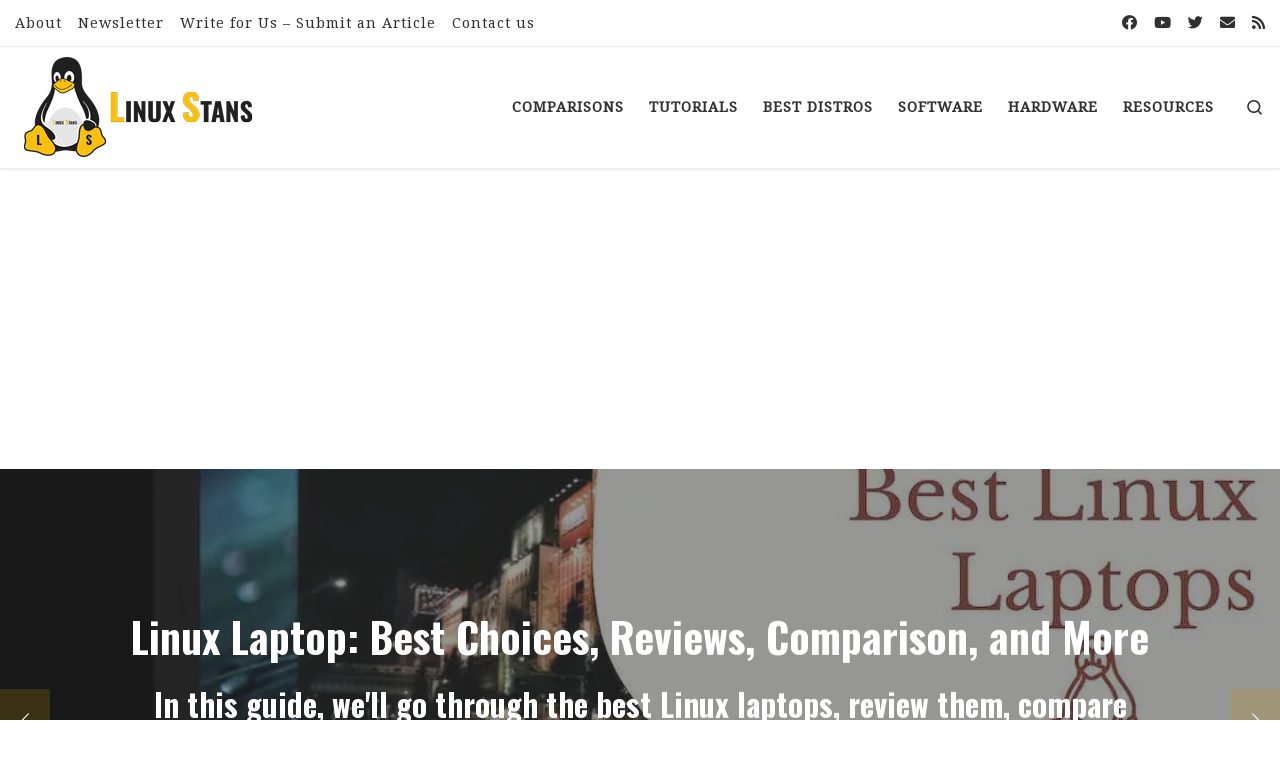

--- FILE ---
content_type: text/html; charset=UTF-8
request_url: https://linuxstans.com/
body_size: 23446
content:
<!DOCTYPE html>
<!--[if IE 7]>
<html class="ie ie7" lang="en-US">
<![endif]-->
<!--[if IE 8]>
<html class="ie ie8" lang="en-US">
<![endif]-->
<!--[if !(IE 7) | !(IE 8)  ]><!-->
<html lang="en-US" class="no-js">
<!--<![endif]-->
  <head>
  <meta charset="UTF-8" />
  <meta http-equiv="X-UA-Compatible" content="IE=EDGE" />
  <meta name="viewport" content="width=device-width, initial-scale=1.0" />
  <link rel="profile"  href="https://gmpg.org/xfn/11" />
  <link rel="pingback" href="https://linuxstans.com/xmlrpc.php" />
<script data-cfasync="false" data-no-defer="1" data-no-minify="1" data-no-optimize="1">var ewww_webp_supported=!1;function check_webp_feature(A,e){var w;e=void 0!==e?e:function(){},ewww_webp_supported?e(ewww_webp_supported):((w=new Image).onload=function(){ewww_webp_supported=0<w.width&&0<w.height,e&&e(ewww_webp_supported)},w.onerror=function(){e&&e(!1)},w.src="data:image/webp;base64,"+{alpha:"UklGRkoAAABXRUJQVlA4WAoAAAAQAAAAAAAAAAAAQUxQSAwAAAARBxAR/Q9ERP8DAABWUDggGAAAABQBAJ0BKgEAAQAAAP4AAA3AAP7mtQAAAA=="}[A])}check_webp_feature("alpha");</script><script data-cfasync="false" data-no-defer="1" data-no-minify="1" data-no-optimize="1">var Arrive=function(c,w){"use strict";if(c.MutationObserver&&"undefined"!=typeof HTMLElement){var r,a=0,u=(r=HTMLElement.prototype.matches||HTMLElement.prototype.webkitMatchesSelector||HTMLElement.prototype.mozMatchesSelector||HTMLElement.prototype.msMatchesSelector,{matchesSelector:function(e,t){return e instanceof HTMLElement&&r.call(e,t)},addMethod:function(e,t,r){var a=e[t];e[t]=function(){return r.length==arguments.length?r.apply(this,arguments):"function"==typeof a?a.apply(this,arguments):void 0}},callCallbacks:function(e,t){t&&t.options.onceOnly&&1==t.firedElems.length&&(e=[e[0]]);for(var r,a=0;r=e[a];a++)r&&r.callback&&r.callback.call(r.elem,r.elem);t&&t.options.onceOnly&&1==t.firedElems.length&&t.me.unbindEventWithSelectorAndCallback.call(t.target,t.selector,t.callback)},checkChildNodesRecursively:function(e,t,r,a){for(var i,n=0;i=e[n];n++)r(i,t,a)&&a.push({callback:t.callback,elem:i}),0<i.childNodes.length&&u.checkChildNodesRecursively(i.childNodes,t,r,a)},mergeArrays:function(e,t){var r,a={};for(r in e)e.hasOwnProperty(r)&&(a[r]=e[r]);for(r in t)t.hasOwnProperty(r)&&(a[r]=t[r]);return a},toElementsArray:function(e){return e=void 0!==e&&("number"!=typeof e.length||e===c)?[e]:e}}),e=(l.prototype.addEvent=function(e,t,r,a){a={target:e,selector:t,options:r,callback:a,firedElems:[]};return this._beforeAdding&&this._beforeAdding(a),this._eventsBucket.push(a),a},l.prototype.removeEvent=function(e){for(var t,r=this._eventsBucket.length-1;t=this._eventsBucket[r];r--)e(t)&&(this._beforeRemoving&&this._beforeRemoving(t),(t=this._eventsBucket.splice(r,1))&&t.length&&(t[0].callback=null))},l.prototype.beforeAdding=function(e){this._beforeAdding=e},l.prototype.beforeRemoving=function(e){this._beforeRemoving=e},l),t=function(i,n){var o=new e,l=this,s={fireOnAttributesModification:!1};return o.beforeAdding(function(t){var e=t.target;e!==c.document&&e!==c||(e=document.getElementsByTagName("html")[0]);var r=new MutationObserver(function(e){n.call(this,e,t)}),a=i(t.options);r.observe(e,a),t.observer=r,t.me=l}),o.beforeRemoving(function(e){e.observer.disconnect()}),this.bindEvent=function(e,t,r){t=u.mergeArrays(s,t);for(var a=u.toElementsArray(this),i=0;i<a.length;i++)o.addEvent(a[i],e,t,r)},this.unbindEvent=function(){var r=u.toElementsArray(this);o.removeEvent(function(e){for(var t=0;t<r.length;t++)if(this===w||e.target===r[t])return!0;return!1})},this.unbindEventWithSelectorOrCallback=function(r){var a=u.toElementsArray(this),i=r,e="function"==typeof r?function(e){for(var t=0;t<a.length;t++)if((this===w||e.target===a[t])&&e.callback===i)return!0;return!1}:function(e){for(var t=0;t<a.length;t++)if((this===w||e.target===a[t])&&e.selector===r)return!0;return!1};o.removeEvent(e)},this.unbindEventWithSelectorAndCallback=function(r,a){var i=u.toElementsArray(this);o.removeEvent(function(e){for(var t=0;t<i.length;t++)if((this===w||e.target===i[t])&&e.selector===r&&e.callback===a)return!0;return!1})},this},i=new function(){var s={fireOnAttributesModification:!1,onceOnly:!1,existing:!1};function n(e,t,r){return!(!u.matchesSelector(e,t.selector)||(e._id===w&&(e._id=a++),-1!=t.firedElems.indexOf(e._id)))&&(t.firedElems.push(e._id),!0)}var c=(i=new t(function(e){var t={attributes:!1,childList:!0,subtree:!0};return e.fireOnAttributesModification&&(t.attributes=!0),t},function(e,i){e.forEach(function(e){var t=e.addedNodes,r=e.target,a=[];null!==t&&0<t.length?u.checkChildNodesRecursively(t,i,n,a):"attributes"===e.type&&n(r,i)&&a.push({callback:i.callback,elem:r}),u.callCallbacks(a,i)})})).bindEvent;return i.bindEvent=function(e,t,r){t=void 0===r?(r=t,s):u.mergeArrays(s,t);var a=u.toElementsArray(this);if(t.existing){for(var i=[],n=0;n<a.length;n++)for(var o=a[n].querySelectorAll(e),l=0;l<o.length;l++)i.push({callback:r,elem:o[l]});if(t.onceOnly&&i.length)return r.call(i[0].elem,i[0].elem);setTimeout(u.callCallbacks,1,i)}c.call(this,e,t,r)},i},o=new function(){var a={};function i(e,t){return u.matchesSelector(e,t.selector)}var n=(o=new t(function(){return{childList:!0,subtree:!0}},function(e,r){e.forEach(function(e){var t=e.removedNodes,e=[];null!==t&&0<t.length&&u.checkChildNodesRecursively(t,r,i,e),u.callCallbacks(e,r)})})).bindEvent;return o.bindEvent=function(e,t,r){t=void 0===r?(r=t,a):u.mergeArrays(a,t),n.call(this,e,t,r)},o};d(HTMLElement.prototype),d(NodeList.prototype),d(HTMLCollection.prototype),d(HTMLDocument.prototype),d(Window.prototype);var n={};return s(i,n,"unbindAllArrive"),s(o,n,"unbindAllLeave"),n}function l(){this._eventsBucket=[],this._beforeAdding=null,this._beforeRemoving=null}function s(e,t,r){u.addMethod(t,r,e.unbindEvent),u.addMethod(t,r,e.unbindEventWithSelectorOrCallback),u.addMethod(t,r,e.unbindEventWithSelectorAndCallback)}function d(e){e.arrive=i.bindEvent,s(i,e,"unbindArrive"),e.leave=o.bindEvent,s(o,e,"unbindLeave")}}(window,void 0),ewww_webp_supported=!1;function check_webp_feature(e,t){var r;ewww_webp_supported?t(ewww_webp_supported):((r=new Image).onload=function(){ewww_webp_supported=0<r.width&&0<r.height,t(ewww_webp_supported)},r.onerror=function(){t(!1)},r.src="data:image/webp;base64,"+{alpha:"UklGRkoAAABXRUJQVlA4WAoAAAAQAAAAAAAAAAAAQUxQSAwAAAARBxAR/Q9ERP8DAABWUDggGAAAABQBAJ0BKgEAAQAAAP4AAA3AAP7mtQAAAA==",animation:"UklGRlIAAABXRUJQVlA4WAoAAAASAAAAAAAAAAAAQU5JTQYAAAD/////AABBTk1GJgAAAAAAAAAAAAAAAAAAAGQAAABWUDhMDQAAAC8AAAAQBxAREYiI/gcA"}[e])}function ewwwLoadImages(e){if(e){for(var t=document.querySelectorAll(".batch-image img, .image-wrapper a, .ngg-pro-masonry-item a, .ngg-galleria-offscreen-seo-wrapper a"),r=0,a=t.length;r<a;r++)ewwwAttr(t[r],"data-src",t[r].getAttribute("data-webp")),ewwwAttr(t[r],"data-thumbnail",t[r].getAttribute("data-webp-thumbnail"));for(var i=document.querySelectorAll("div.woocommerce-product-gallery__image"),r=0,a=i.length;r<a;r++)ewwwAttr(i[r],"data-thumb",i[r].getAttribute("data-webp-thumb"))}for(var n=document.querySelectorAll("video"),r=0,a=n.length;r<a;r++)ewwwAttr(n[r],"poster",e?n[r].getAttribute("data-poster-webp"):n[r].getAttribute("data-poster-image"));for(var o,l=document.querySelectorAll("img.ewww_webp_lazy_load"),r=0,a=l.length;r<a;r++)e&&(ewwwAttr(l[r],"data-lazy-srcset",l[r].getAttribute("data-lazy-srcset-webp")),ewwwAttr(l[r],"data-srcset",l[r].getAttribute("data-srcset-webp")),ewwwAttr(l[r],"data-lazy-src",l[r].getAttribute("data-lazy-src-webp")),ewwwAttr(l[r],"data-src",l[r].getAttribute("data-src-webp")),ewwwAttr(l[r],"data-orig-file",l[r].getAttribute("data-webp-orig-file")),ewwwAttr(l[r],"data-medium-file",l[r].getAttribute("data-webp-medium-file")),ewwwAttr(l[r],"data-large-file",l[r].getAttribute("data-webp-large-file")),null!=(o=l[r].getAttribute("srcset"))&&!1!==o&&o.includes("R0lGOD")&&ewwwAttr(l[r],"src",l[r].getAttribute("data-lazy-src-webp"))),l[r].className=l[r].className.replace(/\bewww_webp_lazy_load\b/,"");for(var s=document.querySelectorAll(".ewww_webp"),r=0,a=s.length;r<a;r++)e?(ewwwAttr(s[r],"srcset",s[r].getAttribute("data-srcset-webp")),ewwwAttr(s[r],"src",s[r].getAttribute("data-src-webp")),ewwwAttr(s[r],"data-orig-file",s[r].getAttribute("data-webp-orig-file")),ewwwAttr(s[r],"data-medium-file",s[r].getAttribute("data-webp-medium-file")),ewwwAttr(s[r],"data-large-file",s[r].getAttribute("data-webp-large-file")),ewwwAttr(s[r],"data-large_image",s[r].getAttribute("data-webp-large_image")),ewwwAttr(s[r],"data-src",s[r].getAttribute("data-webp-src"))):(ewwwAttr(s[r],"srcset",s[r].getAttribute("data-srcset-img")),ewwwAttr(s[r],"src",s[r].getAttribute("data-src-img"))),s[r].className=s[r].className.replace(/\bewww_webp\b/,"ewww_webp_loaded");window.jQuery&&jQuery.fn.isotope&&jQuery.fn.imagesLoaded&&(jQuery(".fusion-posts-container-infinite").imagesLoaded(function(){jQuery(".fusion-posts-container-infinite").hasClass("isotope")&&jQuery(".fusion-posts-container-infinite").isotope()}),jQuery(".fusion-portfolio:not(.fusion-recent-works) .fusion-portfolio-wrapper").imagesLoaded(function(){jQuery(".fusion-portfolio:not(.fusion-recent-works) .fusion-portfolio-wrapper").isotope()}))}function ewwwWebPInit(e){ewwwLoadImages(e),ewwwNggLoadGalleries(e),document.arrive(".ewww_webp",function(){ewwwLoadImages(e)}),document.arrive(".ewww_webp_lazy_load",function(){ewwwLoadImages(e)}),document.arrive("videos",function(){ewwwLoadImages(e)}),"loading"==document.readyState?document.addEventListener("DOMContentLoaded",ewwwJSONParserInit):("undefined"!=typeof galleries&&ewwwNggParseGalleries(e),ewwwWooParseVariations(e))}function ewwwAttr(e,t,r){null!=r&&!1!==r&&e.setAttribute(t,r)}function ewwwJSONParserInit(){"undefined"!=typeof galleries&&check_webp_feature("alpha",ewwwNggParseGalleries),check_webp_feature("alpha",ewwwWooParseVariations)}function ewwwWooParseVariations(e){if(e)for(var t=document.querySelectorAll("form.variations_form"),r=0,a=t.length;r<a;r++){var i=t[r].getAttribute("data-product_variations"),n=!1;try{for(var o in i=JSON.parse(i))void 0!==i[o]&&void 0!==i[o].image&&(void 0!==i[o].image.src_webp&&(i[o].image.src=i[o].image.src_webp,n=!0),void 0!==i[o].image.srcset_webp&&(i[o].image.srcset=i[o].image.srcset_webp,n=!0),void 0!==i[o].image.full_src_webp&&(i[o].image.full_src=i[o].image.full_src_webp,n=!0),void 0!==i[o].image.gallery_thumbnail_src_webp&&(i[o].image.gallery_thumbnail_src=i[o].image.gallery_thumbnail_src_webp,n=!0),void 0!==i[o].image.thumb_src_webp&&(i[o].image.thumb_src=i[o].image.thumb_src_webp,n=!0));n&&ewwwAttr(t[r],"data-product_variations",JSON.stringify(i))}catch(e){}}}function ewwwNggParseGalleries(e){if(e)for(var t in galleries){var r=galleries[t];galleries[t].images_list=ewwwNggParseImageList(r.images_list)}}function ewwwNggLoadGalleries(e){e&&document.addEventListener("ngg.galleria.themeadded",function(e,t){window.ngg_galleria._create_backup=window.ngg_galleria.create,window.ngg_galleria.create=function(e,t){var r=$(e).data("id");return galleries["gallery_"+r].images_list=ewwwNggParseImageList(galleries["gallery_"+r].images_list),window.ngg_galleria._create_backup(e,t)}})}function ewwwNggParseImageList(e){for(var t in e){var r=e[t];if(void 0!==r["image-webp"]&&(e[t].image=r["image-webp"],delete e[t]["image-webp"]),void 0!==r["thumb-webp"]&&(e[t].thumb=r["thumb-webp"],delete e[t]["thumb-webp"]),void 0!==r.full_image_webp&&(e[t].full_image=r.full_image_webp,delete e[t].full_image_webp),void 0!==r.srcsets)for(var a in r.srcsets)nggSrcset=r.srcsets[a],void 0!==r.srcsets[a+"-webp"]&&(e[t].srcsets[a]=r.srcsets[a+"-webp"],delete e[t].srcsets[a+"-webp"]);if(void 0!==r.full_srcsets)for(var i in r.full_srcsets)nggFSrcset=r.full_srcsets[i],void 0!==r.full_srcsets[i+"-webp"]&&(e[t].full_srcsets[i]=r.full_srcsets[i+"-webp"],delete e[t].full_srcsets[i+"-webp"])}return e}check_webp_feature("alpha",ewwwWebPInit);</script><script>(function(html){html.className = html.className.replace(/\bno-js\b/,'js')})(document.documentElement);</script>
<title>Linux Stans - Content by Linux Stans for Everyone</title>

<!-- The SEO Framework by Sybre Waaijer -->
<meta name="robots" content="max-snippet:-1,max-image-preview:standard,max-video-preview:-1" />
<link rel="canonical" href="https://linuxstans.com/" />
<link rel="next" href="https://linuxstans.com/page/2/" />
<meta name="description" content="Read unique content by Linux stans - best distros lists, tutorials, comparisons, news, and more." />
<meta name="theme-color" content="#f8bf11" />
<meta property="og:type" content="website" />
<meta property="og:locale" content="en_US" />
<meta property="og:site_name" content="Linux Stans" />
<meta property="og:title" content="Linux Stans" />
<meta property="og:description" content="Read unique content by Linux stans - best distros lists, tutorials, comparisons, news, and more." />
<meta property="og:url" content="https://linuxstans.com/" />
<meta property="og:image" content="https://linuxstans.com/wp-content/uploads/2020/10/LinuxStansIcon512.png" />
<meta name="twitter:card" content="summary_large_image" />
<meta name="twitter:site" content="@StansLinux" />
<meta name="twitter:creator" content="@StansLinux" />
<meta name="twitter:title" content="Linux Stans" />
<meta name="twitter:description" content="Read unique content by Linux stans - best distros lists, tutorials, comparisons, news, and more." />
<meta name="twitter:image" content="https://linuxstans.com/wp-content/uploads/2020/10/LinuxStansIcon512.png" />
<script type="application/ld+json">{"@context":"https://schema.org","@graph":[{"@type":"WebSite","@id":"https://linuxstans.com/#/schema/WebSite","url":"https://linuxstans.com/","name":"Linux Stans","description":"Content by Linux Stans for Everyone","inLanguage":"en-US","potentialAction":{"@type":"SearchAction","target":{"@type":"EntryPoint","urlTemplate":"https://linuxstans.com/search/{search_term_string}/"},"query-input":"required name=search_term_string"},"publisher":{"@id":"https://linuxstans.com/#/schema/Organization"}},{"@type":"WebPage","@id":"https://linuxstans.com/","url":"https://linuxstans.com/","name":"Linux Stans - Content by Linux Stans for Everyone","description":"Read unique content by Linux stans - best distros lists, tutorials, comparisons, news, and more.","inLanguage":"en-US","isPartOf":{"@id":"https://linuxstans.com/#/schema/WebSite"},"breadcrumb":{"@type":"BreadcrumbList","@id":"https://linuxstans.com/#/schema/BreadcrumbList","itemListElement":{"@type":"ListItem","position":1,"name":"Linux Stans"}},"about":{"@id":"https://linuxstans.com/#/schema/Organization"}},{"@type":"Organization","@id":"https://linuxstans.com/#/schema/Organization","name":"Linux Stans","url":"https://linuxstans.com/","logo":{"@type":"ImageObject","url":"https://linuxstans.com/wp-content/uploads/2020/10/cropped-logo-2.png","contentUrl":"https://linuxstans.com/wp-content/uploads/2020/10/cropped-logo-2.png","width":250,"height":100}}]}</script>
<!-- / The SEO Framework by Sybre Waaijer | 1.10ms meta | 0.05ms boot -->

<link rel='dns-prefetch' href='//www.googletagmanager.com' />
<link rel='dns-prefetch' href='//pagead2.googlesyndication.com' />
<link rel="alternate" type="application/rss+xml" title="Linux Stans &raquo; Feed" href="https://linuxstans.com/feed/" />
<link rel="alternate" type="application/rss+xml" title="Linux Stans &raquo; Comments Feed" href="https://linuxstans.com/comments/feed/" />
<style id='wp-img-auto-sizes-contain-inline-css'>
img:is([sizes=auto i],[sizes^="auto," i]){contain-intrinsic-size:3000px 1500px}
/*# sourceURL=wp-img-auto-sizes-contain-inline-css */
</style>
<style id='wp-emoji-styles-inline-css'>

	img.wp-smiley, img.emoji {
		display: inline !important;
		border: none !important;
		box-shadow: none !important;
		height: 1em !important;
		width: 1em !important;
		margin: 0 0.07em !important;
		vertical-align: -0.1em !important;
		background: none !important;
		padding: 0 !important;
	}
/*# sourceURL=wp-emoji-styles-inline-css */
</style>
<style id='wp-block-library-inline-css'>
:root{--wp-block-synced-color:#7a00df;--wp-block-synced-color--rgb:122,0,223;--wp-bound-block-color:var(--wp-block-synced-color);--wp-editor-canvas-background:#ddd;--wp-admin-theme-color:#007cba;--wp-admin-theme-color--rgb:0,124,186;--wp-admin-theme-color-darker-10:#006ba1;--wp-admin-theme-color-darker-10--rgb:0,107,160.5;--wp-admin-theme-color-darker-20:#005a87;--wp-admin-theme-color-darker-20--rgb:0,90,135;--wp-admin-border-width-focus:2px}@media (min-resolution:192dpi){:root{--wp-admin-border-width-focus:1.5px}}.wp-element-button{cursor:pointer}:root .has-very-light-gray-background-color{background-color:#eee}:root .has-very-dark-gray-background-color{background-color:#313131}:root .has-very-light-gray-color{color:#eee}:root .has-very-dark-gray-color{color:#313131}:root .has-vivid-green-cyan-to-vivid-cyan-blue-gradient-background{background:linear-gradient(135deg,#00d084,#0693e3)}:root .has-purple-crush-gradient-background{background:linear-gradient(135deg,#34e2e4,#4721fb 50%,#ab1dfe)}:root .has-hazy-dawn-gradient-background{background:linear-gradient(135deg,#faaca8,#dad0ec)}:root .has-subdued-olive-gradient-background{background:linear-gradient(135deg,#fafae1,#67a671)}:root .has-atomic-cream-gradient-background{background:linear-gradient(135deg,#fdd79a,#004a59)}:root .has-nightshade-gradient-background{background:linear-gradient(135deg,#330968,#31cdcf)}:root .has-midnight-gradient-background{background:linear-gradient(135deg,#020381,#2874fc)}:root{--wp--preset--font-size--normal:16px;--wp--preset--font-size--huge:42px}.has-regular-font-size{font-size:1em}.has-larger-font-size{font-size:2.625em}.has-normal-font-size{font-size:var(--wp--preset--font-size--normal)}.has-huge-font-size{font-size:var(--wp--preset--font-size--huge)}.has-text-align-center{text-align:center}.has-text-align-left{text-align:left}.has-text-align-right{text-align:right}.has-fit-text{white-space:nowrap!important}#end-resizable-editor-section{display:none}.aligncenter{clear:both}.items-justified-left{justify-content:flex-start}.items-justified-center{justify-content:center}.items-justified-right{justify-content:flex-end}.items-justified-space-between{justify-content:space-between}.screen-reader-text{border:0;clip-path:inset(50%);height:1px;margin:-1px;overflow:hidden;padding:0;position:absolute;width:1px;word-wrap:normal!important}.screen-reader-text:focus{background-color:#ddd;clip-path:none;color:#444;display:block;font-size:1em;height:auto;left:5px;line-height:normal;padding:15px 23px 14px;text-decoration:none;top:5px;width:auto;z-index:100000}html :where(.has-border-color){border-style:solid}html :where([style*=border-top-color]){border-top-style:solid}html :where([style*=border-right-color]){border-right-style:solid}html :where([style*=border-bottom-color]){border-bottom-style:solid}html :where([style*=border-left-color]){border-left-style:solid}html :where([style*=border-width]){border-style:solid}html :where([style*=border-top-width]){border-top-style:solid}html :where([style*=border-right-width]){border-right-style:solid}html :where([style*=border-bottom-width]){border-bottom-style:solid}html :where([style*=border-left-width]){border-left-style:solid}html :where(img[class*=wp-image-]){height:auto;max-width:100%}:where(figure){margin:0 0 1em}html :where(.is-position-sticky){--wp-admin--admin-bar--position-offset:var(--wp-admin--admin-bar--height,0px)}@media screen and (max-width:600px){html :where(.is-position-sticky){--wp-admin--admin-bar--position-offset:0px}}

/*# sourceURL=wp-block-library-inline-css */
</style><style id='global-styles-inline-css'>
:root{--wp--preset--aspect-ratio--square: 1;--wp--preset--aspect-ratio--4-3: 4/3;--wp--preset--aspect-ratio--3-4: 3/4;--wp--preset--aspect-ratio--3-2: 3/2;--wp--preset--aspect-ratio--2-3: 2/3;--wp--preset--aspect-ratio--16-9: 16/9;--wp--preset--aspect-ratio--9-16: 9/16;--wp--preset--color--black: #000000;--wp--preset--color--cyan-bluish-gray: #abb8c3;--wp--preset--color--white: #ffffff;--wp--preset--color--pale-pink: #f78da7;--wp--preset--color--vivid-red: #cf2e2e;--wp--preset--color--luminous-vivid-orange: #ff6900;--wp--preset--color--luminous-vivid-amber: #fcb900;--wp--preset--color--light-green-cyan: #7bdcb5;--wp--preset--color--vivid-green-cyan: #00d084;--wp--preset--color--pale-cyan-blue: #8ed1fc;--wp--preset--color--vivid-cyan-blue: #0693e3;--wp--preset--color--vivid-purple: #9b51e0;--wp--preset--gradient--vivid-cyan-blue-to-vivid-purple: linear-gradient(135deg,rgb(6,147,227) 0%,rgb(155,81,224) 100%);--wp--preset--gradient--light-green-cyan-to-vivid-green-cyan: linear-gradient(135deg,rgb(122,220,180) 0%,rgb(0,208,130) 100%);--wp--preset--gradient--luminous-vivid-amber-to-luminous-vivid-orange: linear-gradient(135deg,rgb(252,185,0) 0%,rgb(255,105,0) 100%);--wp--preset--gradient--luminous-vivid-orange-to-vivid-red: linear-gradient(135deg,rgb(255,105,0) 0%,rgb(207,46,46) 100%);--wp--preset--gradient--very-light-gray-to-cyan-bluish-gray: linear-gradient(135deg,rgb(238,238,238) 0%,rgb(169,184,195) 100%);--wp--preset--gradient--cool-to-warm-spectrum: linear-gradient(135deg,rgb(74,234,220) 0%,rgb(151,120,209) 20%,rgb(207,42,186) 40%,rgb(238,44,130) 60%,rgb(251,105,98) 80%,rgb(254,248,76) 100%);--wp--preset--gradient--blush-light-purple: linear-gradient(135deg,rgb(255,206,236) 0%,rgb(152,150,240) 100%);--wp--preset--gradient--blush-bordeaux: linear-gradient(135deg,rgb(254,205,165) 0%,rgb(254,45,45) 50%,rgb(107,0,62) 100%);--wp--preset--gradient--luminous-dusk: linear-gradient(135deg,rgb(255,203,112) 0%,rgb(199,81,192) 50%,rgb(65,88,208) 100%);--wp--preset--gradient--pale-ocean: linear-gradient(135deg,rgb(255,245,203) 0%,rgb(182,227,212) 50%,rgb(51,167,181) 100%);--wp--preset--gradient--electric-grass: linear-gradient(135deg,rgb(202,248,128) 0%,rgb(113,206,126) 100%);--wp--preset--gradient--midnight: linear-gradient(135deg,rgb(2,3,129) 0%,rgb(40,116,252) 100%);--wp--preset--font-size--small: 13px;--wp--preset--font-size--medium: 20px;--wp--preset--font-size--large: 36px;--wp--preset--font-size--x-large: 42px;--wp--preset--spacing--20: 0.44rem;--wp--preset--spacing--30: 0.67rem;--wp--preset--spacing--40: 1rem;--wp--preset--spacing--50: 1.5rem;--wp--preset--spacing--60: 2.25rem;--wp--preset--spacing--70: 3.38rem;--wp--preset--spacing--80: 5.06rem;--wp--preset--shadow--natural: 6px 6px 9px rgba(0, 0, 0, 0.2);--wp--preset--shadow--deep: 12px 12px 50px rgba(0, 0, 0, 0.4);--wp--preset--shadow--sharp: 6px 6px 0px rgba(0, 0, 0, 0.2);--wp--preset--shadow--outlined: 6px 6px 0px -3px rgb(255, 255, 255), 6px 6px rgb(0, 0, 0);--wp--preset--shadow--crisp: 6px 6px 0px rgb(0, 0, 0);}:where(.is-layout-flex){gap: 0.5em;}:where(.is-layout-grid){gap: 0.5em;}body .is-layout-flex{display: flex;}.is-layout-flex{flex-wrap: wrap;align-items: center;}.is-layout-flex > :is(*, div){margin: 0;}body .is-layout-grid{display: grid;}.is-layout-grid > :is(*, div){margin: 0;}:where(.wp-block-columns.is-layout-flex){gap: 2em;}:where(.wp-block-columns.is-layout-grid){gap: 2em;}:where(.wp-block-post-template.is-layout-flex){gap: 1.25em;}:where(.wp-block-post-template.is-layout-grid){gap: 1.25em;}.has-black-color{color: var(--wp--preset--color--black) !important;}.has-cyan-bluish-gray-color{color: var(--wp--preset--color--cyan-bluish-gray) !important;}.has-white-color{color: var(--wp--preset--color--white) !important;}.has-pale-pink-color{color: var(--wp--preset--color--pale-pink) !important;}.has-vivid-red-color{color: var(--wp--preset--color--vivid-red) !important;}.has-luminous-vivid-orange-color{color: var(--wp--preset--color--luminous-vivid-orange) !important;}.has-luminous-vivid-amber-color{color: var(--wp--preset--color--luminous-vivid-amber) !important;}.has-light-green-cyan-color{color: var(--wp--preset--color--light-green-cyan) !important;}.has-vivid-green-cyan-color{color: var(--wp--preset--color--vivid-green-cyan) !important;}.has-pale-cyan-blue-color{color: var(--wp--preset--color--pale-cyan-blue) !important;}.has-vivid-cyan-blue-color{color: var(--wp--preset--color--vivid-cyan-blue) !important;}.has-vivid-purple-color{color: var(--wp--preset--color--vivid-purple) !important;}.has-black-background-color{background-color: var(--wp--preset--color--black) !important;}.has-cyan-bluish-gray-background-color{background-color: var(--wp--preset--color--cyan-bluish-gray) !important;}.has-white-background-color{background-color: var(--wp--preset--color--white) !important;}.has-pale-pink-background-color{background-color: var(--wp--preset--color--pale-pink) !important;}.has-vivid-red-background-color{background-color: var(--wp--preset--color--vivid-red) !important;}.has-luminous-vivid-orange-background-color{background-color: var(--wp--preset--color--luminous-vivid-orange) !important;}.has-luminous-vivid-amber-background-color{background-color: var(--wp--preset--color--luminous-vivid-amber) !important;}.has-light-green-cyan-background-color{background-color: var(--wp--preset--color--light-green-cyan) !important;}.has-vivid-green-cyan-background-color{background-color: var(--wp--preset--color--vivid-green-cyan) !important;}.has-pale-cyan-blue-background-color{background-color: var(--wp--preset--color--pale-cyan-blue) !important;}.has-vivid-cyan-blue-background-color{background-color: var(--wp--preset--color--vivid-cyan-blue) !important;}.has-vivid-purple-background-color{background-color: var(--wp--preset--color--vivid-purple) !important;}.has-black-border-color{border-color: var(--wp--preset--color--black) !important;}.has-cyan-bluish-gray-border-color{border-color: var(--wp--preset--color--cyan-bluish-gray) !important;}.has-white-border-color{border-color: var(--wp--preset--color--white) !important;}.has-pale-pink-border-color{border-color: var(--wp--preset--color--pale-pink) !important;}.has-vivid-red-border-color{border-color: var(--wp--preset--color--vivid-red) !important;}.has-luminous-vivid-orange-border-color{border-color: var(--wp--preset--color--luminous-vivid-orange) !important;}.has-luminous-vivid-amber-border-color{border-color: var(--wp--preset--color--luminous-vivid-amber) !important;}.has-light-green-cyan-border-color{border-color: var(--wp--preset--color--light-green-cyan) !important;}.has-vivid-green-cyan-border-color{border-color: var(--wp--preset--color--vivid-green-cyan) !important;}.has-pale-cyan-blue-border-color{border-color: var(--wp--preset--color--pale-cyan-blue) !important;}.has-vivid-cyan-blue-border-color{border-color: var(--wp--preset--color--vivid-cyan-blue) !important;}.has-vivid-purple-border-color{border-color: var(--wp--preset--color--vivid-purple) !important;}.has-vivid-cyan-blue-to-vivid-purple-gradient-background{background: var(--wp--preset--gradient--vivid-cyan-blue-to-vivid-purple) !important;}.has-light-green-cyan-to-vivid-green-cyan-gradient-background{background: var(--wp--preset--gradient--light-green-cyan-to-vivid-green-cyan) !important;}.has-luminous-vivid-amber-to-luminous-vivid-orange-gradient-background{background: var(--wp--preset--gradient--luminous-vivid-amber-to-luminous-vivid-orange) !important;}.has-luminous-vivid-orange-to-vivid-red-gradient-background{background: var(--wp--preset--gradient--luminous-vivid-orange-to-vivid-red) !important;}.has-very-light-gray-to-cyan-bluish-gray-gradient-background{background: var(--wp--preset--gradient--very-light-gray-to-cyan-bluish-gray) !important;}.has-cool-to-warm-spectrum-gradient-background{background: var(--wp--preset--gradient--cool-to-warm-spectrum) !important;}.has-blush-light-purple-gradient-background{background: var(--wp--preset--gradient--blush-light-purple) !important;}.has-blush-bordeaux-gradient-background{background: var(--wp--preset--gradient--blush-bordeaux) !important;}.has-luminous-dusk-gradient-background{background: var(--wp--preset--gradient--luminous-dusk) !important;}.has-pale-ocean-gradient-background{background: var(--wp--preset--gradient--pale-ocean) !important;}.has-electric-grass-gradient-background{background: var(--wp--preset--gradient--electric-grass) !important;}.has-midnight-gradient-background{background: var(--wp--preset--gradient--midnight) !important;}.has-small-font-size{font-size: var(--wp--preset--font-size--small) !important;}.has-medium-font-size{font-size: var(--wp--preset--font-size--medium) !important;}.has-large-font-size{font-size: var(--wp--preset--font-size--large) !important;}.has-x-large-font-size{font-size: var(--wp--preset--font-size--x-large) !important;}
/*# sourceURL=global-styles-inline-css */
</style>

<style id='classic-theme-styles-inline-css'>
/*! This file is auto-generated */
.wp-block-button__link{color:#fff;background-color:#32373c;border-radius:9999px;box-shadow:none;text-decoration:none;padding:calc(.667em + 2px) calc(1.333em + 2px);font-size:1.125em}.wp-block-file__button{background:#32373c;color:#fff;text-decoration:none}
/*# sourceURL=/wp-includes/css/classic-themes.min.css */
</style>
<link rel='stylesheet' id='spbcta-stylesheet-front-css' href='https://linuxstans.com/wp-content/plugins/coupon-reveal-button/css/spbcta-stylesheet-front.css?ver=1.3.0' media='all' />
<link rel='stylesheet' id='customizr-main-css' href='https://linuxstans.com/wp-content/themes/customizr/assets/front/css/style.min.css?ver=4.4.24' media='all' />
<style id='customizr-main-inline-css'>
::-moz-selection{background-color:#f8bf11}::selection{background-color:#f8bf11}a,.btn-skin:active,.btn-skin:focus,.btn-skin:hover,.btn-skin.inverted,.grid-container__classic .post-type__icon,.post-type__icon:hover .icn-format,.grid-container__classic .post-type__icon:hover .icn-format,[class*='grid-container__'] .entry-title a.czr-title:hover,input[type=checkbox]:checked::before{color:#f8bf11}.czr-css-loader > div ,.btn-skin,.btn-skin:active,.btn-skin:focus,.btn-skin:hover,.btn-skin-h-dark,.btn-skin-h-dark.inverted:active,.btn-skin-h-dark.inverted:focus,.btn-skin-h-dark.inverted:hover{border-color:#f8bf11}.tc-header.border-top{border-top-color:#f8bf11}[class*='grid-container__'] .entry-title a:hover::after,.grid-container__classic .post-type__icon,.btn-skin,.btn-skin.inverted:active,.btn-skin.inverted:focus,.btn-skin.inverted:hover,.btn-skin-h-dark,.btn-skin-h-dark.inverted:active,.btn-skin-h-dark.inverted:focus,.btn-skin-h-dark.inverted:hover,.sidebar .widget-title::after,input[type=radio]:checked::before{background-color:#f8bf11}.btn-skin-light:active,.btn-skin-light:focus,.btn-skin-light:hover,.btn-skin-light.inverted{color:#fad35b}input:not([type='submit']):not([type='button']):not([type='number']):not([type='checkbox']):not([type='radio']):focus,textarea:focus,.btn-skin-light,.btn-skin-light.inverted,.btn-skin-light:active,.btn-skin-light:focus,.btn-skin-light:hover,.btn-skin-light.inverted:active,.btn-skin-light.inverted:focus,.btn-skin-light.inverted:hover{border-color:#fad35b}.btn-skin-light,.btn-skin-light.inverted:active,.btn-skin-light.inverted:focus,.btn-skin-light.inverted:hover{background-color:#fad35b}.btn-skin-lightest:active,.btn-skin-lightest:focus,.btn-skin-lightest:hover,.btn-skin-lightest.inverted{color:#fbda74}.btn-skin-lightest,.btn-skin-lightest.inverted,.btn-skin-lightest:active,.btn-skin-lightest:focus,.btn-skin-lightest:hover,.btn-skin-lightest.inverted:active,.btn-skin-lightest.inverted:focus,.btn-skin-lightest.inverted:hover{border-color:#fbda74}.btn-skin-lightest,.btn-skin-lightest.inverted:active,.btn-skin-lightest.inverted:focus,.btn-skin-lightest.inverted:hover{background-color:#fbda74}.pagination,a:hover,a:focus,a:active,.btn-skin-dark:active,.btn-skin-dark:focus,.btn-skin-dark:hover,.btn-skin-dark.inverted,.btn-skin-dark-oh:active,.btn-skin-dark-oh:focus,.btn-skin-dark-oh:hover,.post-info a:not(.btn):hover,.grid-container__classic .post-type__icon .icn-format,[class*='grid-container__'] .hover .entry-title a,.widget-area a:not(.btn):hover,a.czr-format-link:hover,.format-link.hover a.czr-format-link,button[type=submit]:hover,button[type=submit]:active,button[type=submit]:focus,input[type=submit]:hover,input[type=submit]:active,input[type=submit]:focus,.tabs .nav-link:hover,.tabs .nav-link.active,.tabs .nav-link.active:hover,.tabs .nav-link.active:focus{color:#c69706}.grid-container__classic.tc-grid-border .grid__item,.btn-skin-dark,.btn-skin-dark.inverted,button[type=submit],input[type=submit],.btn-skin-dark:active,.btn-skin-dark:focus,.btn-skin-dark:hover,.btn-skin-dark.inverted:active,.btn-skin-dark.inverted:focus,.btn-skin-dark.inverted:hover,.btn-skin-h-dark:active,.btn-skin-h-dark:focus,.btn-skin-h-dark:hover,.btn-skin-h-dark.inverted,.btn-skin-h-dark.inverted,.btn-skin-h-dark.inverted,.btn-skin-dark-oh:active,.btn-skin-dark-oh:focus,.btn-skin-dark-oh:hover,.btn-skin-dark-oh.inverted:active,.btn-skin-dark-oh.inverted:focus,.btn-skin-dark-oh.inverted:hover,button[type=submit]:hover,button[type=submit]:active,button[type=submit]:focus,input[type=submit]:hover,input[type=submit]:active,input[type=submit]:focus{border-color:#c69706}.btn-skin-dark,.btn-skin-dark.inverted:active,.btn-skin-dark.inverted:focus,.btn-skin-dark.inverted:hover,.btn-skin-h-dark:active,.btn-skin-h-dark:focus,.btn-skin-h-dark:hover,.btn-skin-h-dark.inverted,.btn-skin-h-dark.inverted,.btn-skin-h-dark.inverted,.btn-skin-dark-oh.inverted:active,.btn-skin-dark-oh.inverted:focus,.btn-skin-dark-oh.inverted:hover,.grid-container__classic .post-type__icon:hover,button[type=submit],input[type=submit],.czr-link-hover-underline .widgets-list-layout-links a:not(.btn)::before,.czr-link-hover-underline .widget_archive a:not(.btn)::before,.czr-link-hover-underline .widget_nav_menu a:not(.btn)::before,.czr-link-hover-underline .widget_rss ul a:not(.btn)::before,.czr-link-hover-underline .widget_recent_entries a:not(.btn)::before,.czr-link-hover-underline .widget_categories a:not(.btn)::before,.czr-link-hover-underline .widget_meta a:not(.btn)::before,.czr-link-hover-underline .widget_recent_comments a:not(.btn)::before,.czr-link-hover-underline .widget_pages a:not(.btn)::before,.czr-link-hover-underline .widget_calendar a:not(.btn)::before,[class*='grid-container__'] .hover .entry-title a::after,a.czr-format-link::before,.comment-author a::before,.comment-link::before,.tabs .nav-link.active::before{background-color:#c69706}.btn-skin-dark-shaded:active,.btn-skin-dark-shaded:focus,.btn-skin-dark-shaded:hover,.btn-skin-dark-shaded.inverted{background-color:rgba(198,151,6,0.2)}.btn-skin-dark-shaded,.btn-skin-dark-shaded.inverted:active,.btn-skin-dark-shaded.inverted:focus,.btn-skin-dark-shaded.inverted:hover{background-color:rgba(198,151,6,0.8)}.navbar-brand,.header-tagline,h1,h2,h3,.tc-dropcap { font-family : 'Oswald';font-weight : 700; }
body { font-family : 'Droid Serif';font-weight : 400; }


                                        .no-csstransforms3d .czr-slider-loader-wrapper .czr-img-gif-loader {
                                               background: url('https://linuxstans.com/wp-content/themes/customizr/assets/front/img/slider-loader.gif') no-repeat center center;
                                        }

      #customizr-slider-main_slider.czr-carousel {
        height:500px;

      }
      #customizr-slider-main_slider .czr-slider-loader-wrapper {
        line-height: 500px;
        height:500px;
      }
        @media (max-width: 1199px) {
          #customizr-slider-main_slider.czr-carousel {
            height:385px;
          }
          #customizr-slider-main_slider .czr-slider-loader-wrapper {
            line-height: 385px;
            height:385px;
          }
        }
        @media (max-width: 991px) {
          #customizr-slider-main_slider.czr-carousel {
            height:309px;
          }
          #customizr-slider-main_slider .czr-slider-loader-wrapper {
            line-height: 309px;
            height:309px;
          }
        }
        @media (max-width: 767px) {
          #customizr-slider-main_slider.czr-carousel {
            height:250px;
          }
          #customizr-slider-main_slider .czr-slider-loader-wrapper {
            line-height: 250px;
            height:250px;
          }
        }
        @media (max-width: 575px) {
          #customizr-slider-main_slider.czr-carousel {
            height:190px;
          }
          #customizr-slider-main_slider .czr-slider-loader-wrapper {
            line-height: 190px;
            height:190px;
          }
        }
        @media (max-width: 320px) {
          #customizr-slider-main_slider.czr-carousel {
            height:140px;
          }
          #customizr-slider-main_slider .czr-slider-loader-wrapper {
            line-height: 140px;
            height:140px;
          }
        }
#czr-push-footer { display: none; visibility: hidden; }
        .czr-sticky-footer #czr-push-footer.sticky-footer-enabled { display: block; }
        
/*# sourceURL=customizr-main-inline-css */
</style>
<link rel='stylesheet' id='customizr-style-css' href='https://linuxstans.com/wp-content/themes/linuxstans/style.css?ver=4.4.24' media='all' />
<link rel='stylesheet' id='tablepress-default-css' href='https://linuxstans.com/wp-content/tablepress-combined.min.css?ver=35' media='all' />
<link rel='stylesheet' id='tablepress-responsive-tables-css' href='https://linuxstans.com/wp-content/plugins/tablepress-responsive-tables/css/tablepress-responsive.min.css?ver=1.8' media='all' />
<script id="nb-jquery" src="https://linuxstans.com/wp-includes/js/jquery/jquery.min.js?ver=3.7.1" id="jquery-core-js"></script>
<script src="https://linuxstans.com/wp-includes/js/jquery/jquery-migrate.min.js?ver=3.4.1" id="jquery-migrate-js"></script>
<script src="https://linuxstans.com/wp-content/themes/customizr/assets/front/js/libs/modernizr.min.js?ver=4.4.24" id="modernizr-js"></script>
<script src="https://linuxstans.com/wp-includes/js/underscore.min.js?ver=1.13.7" id="underscore-js"></script>
<script id="tc-scripts-js-extra">
var CZRParams = {"assetsPath":"https://linuxstans.com/wp-content/themes/customizr/assets/front/","mainScriptUrl":"https://linuxstans.com/wp-content/themes/customizr/assets/front/js/tc-scripts.min.js?4.4.24","deferFontAwesome":"1","fontAwesomeUrl":"https://linuxstans.com/wp-content/themes/customizr/assets/shared/fonts/fa/css/fontawesome-all.min.css?4.4.24","_disabled":[],"centerSliderImg":"1","isLightBoxEnabled":"1","SmoothScroll":{"Enabled":false,"Options":{"touchpadSupport":false}},"isAnchorScrollEnabled":"","anchorSmoothScrollExclude":{"simple":["[class*=edd]",".carousel-control","[data-toggle=\"modal\"]","[data-toggle=\"dropdown\"]","[data-toggle=\"czr-dropdown\"]","[data-toggle=\"tooltip\"]","[data-toggle=\"popover\"]","[data-toggle=\"collapse\"]","[data-toggle=\"czr-collapse\"]","[data-toggle=\"tab\"]","[data-toggle=\"pill\"]","[data-toggle=\"czr-pill\"]","[class*=upme]","[class*=um-]"],"deep":{"classes":[],"ids":[]}},"timerOnScrollAllBrowsers":"1","centerAllImg":"1","HasComments":"1","LoadModernizr":"1","stickyHeader":"","extLinksStyle":"","extLinksTargetExt":"","extLinksSkipSelectors":{"classes":["btn","button"],"ids":[]},"dropcapEnabled":"","dropcapWhere":{"post":"","page":""},"dropcapMinWords":"","dropcapSkipSelectors":{"tags":["IMG","IFRAME","H1","H2","H3","H4","H5","H6","BLOCKQUOTE","UL","OL"],"classes":["btn"],"id":[]},"imgSmartLoadEnabled":"","imgSmartLoadOpts":{"parentSelectors":["[class*=grid-container], .article-container",".__before_main_wrapper",".widget-front",".post-related-articles",".tc-singular-thumbnail-wrapper",".sek-module-inner"],"opts":{"excludeImg":[".tc-holder-img"]}},"imgSmartLoadsForSliders":"1","pluginCompats":[],"isWPMobile":"","menuStickyUserSettings":{"desktop":"no_stick","mobile":"stick_up"},"adminAjaxUrl":"https://linuxstans.com/wp-admin/admin-ajax.php","ajaxUrl":"https://linuxstans.com/?czrajax=1","frontNonce":{"id":"CZRFrontNonce","handle":"85f6a050fb"},"isDevMode":"","isModernStyle":"1","i18n":{"Permanently dismiss":"Permanently dismiss"},"frontNotifications":{"welcome":{"enabled":false,"content":"","dismissAction":"dismiss_welcome_note_front"}},"preloadGfonts":"1","googleFonts":"Oswald:700%7CDroid+Serif:400","version":"4.4.24"};
//# sourceURL=tc-scripts-js-extra
</script>
<script src="https://linuxstans.com/wp-content/themes/customizr/assets/front/js/tc-scripts.min.js?ver=4.4.24" id="tc-scripts-js" defer></script>

<!-- Google tag (gtag.js) snippet added by Site Kit -->
<!-- Google Analytics snippet added by Site Kit -->
<script src="https://www.googletagmanager.com/gtag/js?id=G-FZ7F5N0CJP" id="google_gtagjs-js" async></script>
<script id="google_gtagjs-js-after">
window.dataLayer = window.dataLayer || [];function gtag(){dataLayer.push(arguments);}
gtag("set","linker",{"domains":["linuxstans.com"]});
gtag("js", new Date());
gtag("set", "developer_id.dZTNiMT", true);
gtag("config", "G-FZ7F5N0CJP");
//# sourceURL=google_gtagjs-js-after
</script>
<link rel="https://api.w.org/" href="https://linuxstans.com/wp-json/" /><link rel="EditURI" type="application/rsd+xml" title="RSD" href="https://linuxstans.com/xmlrpc.php?rsd" />
<meta name="generator" content="Site Kit by Google 1.170.0" />              <link rel="preload" as="font" type="font/woff2" href="https://linuxstans.com/wp-content/themes/customizr/assets/shared/fonts/customizr/customizr.woff2?128396981" crossorigin="anonymous"/>
            <style>.mc4wp-checkbox-wp-comment-form{clear:both;width:auto;display:block;position:static}.mc4wp-checkbox-wp-comment-form input{float:none;vertical-align:middle;-webkit-appearance:checkbox;width:auto;max-width:21px;margin:0 6px 0 0;padding:0;position:static;display:inline-block!important}.mc4wp-checkbox-wp-comment-form label{float:none;cursor:pointer;width:auto;margin:0 0 16px;display:block;position:static}</style>
<!-- Google AdSense meta tags added by Site Kit -->
<meta name="google-adsense-platform-account" content="ca-host-pub-2644536267352236">
<meta name="google-adsense-platform-domain" content="sitekit.withgoogle.com">
<!-- End Google AdSense meta tags added by Site Kit -->
<style>.recentcomments a{display:inline !important;padding:0 !important;margin:0 !important;}</style><script async src="https://fundingchoicesmessages.google.com/i/pub-6581914980257652?ers=1" nonce="ypRIRGuRB9Z00Qr_wNVBxw"></script><script nonce="ypRIRGuRB9Z00Qr_wNVBxw">(function() {function signalGooglefcPresent() {if (!window.frames['googlefcPresent']) {if (document.body) {const iframe = document.createElement('iframe'); iframe.style = 'width: 0; height: 0; border: none; z-index: -1000; left: -1000px; top: -1000px;'; iframe.style.display = 'none'; iframe.name = 'googlefcPresent'; document.body.appendChild(iframe);} else {setTimeout(signalGooglefcPresent, 0);}}}signalGooglefcPresent();})();</script><link rel="amphtml" href="https://linuxstans.com/?amp">
<!-- Google AdSense snippet added by Site Kit -->
<script async src="https://pagead2.googlesyndication.com/pagead/js/adsbygoogle.js?client=ca-pub-6581914980257652&amp;host=ca-host-pub-2644536267352236" crossorigin="anonymous"></script>

<!-- End Google AdSense snippet added by Site Kit -->
<link rel="icon" href="https://linuxstans.com/wp-content/uploads/2020/10/cropped-LinuxStansIcon512-32x32.png" sizes="32x32" />
<link rel="icon" href="https://linuxstans.com/wp-content/uploads/2020/10/cropped-LinuxStansIcon512-192x192.png" sizes="192x192" />
<link rel="apple-touch-icon" href="https://linuxstans.com/wp-content/uploads/2020/10/cropped-LinuxStansIcon512-180x180.png" />
<meta name="msapplication-TileImage" content="https://linuxstans.com/wp-content/uploads/2020/10/cropped-LinuxStansIcon512-270x270.png" />
		<style id="wp-custom-css">
			body blockquote::before { content: none!important;}

@media (min-width: 576px){ blockquote>* {
margin-left: 1.5em;
padding-left: 1em;}}

blockquote {border-left: 1em solid #c69706}
	
code
	{
		background:#e9ebec}		</style>
		</head>

  <body class="nb-3-3-8 nimble-no-local-data-skp__home nimble-no-group-site-tmpl-skp__home_for_site_tmpl home blog wp-custom-logo wp-embed-responsive wp-theme-customizr wp-child-theme-linuxstans sek-hide-rc-badge czr-link-hover-underline header-skin-light footer-skin-dark czr-no-sidebar tc-center-images czr-full-layout customizr-4-4-24-with-child-theme czr-post-list-context czr-sticky-footer">
          <a class="screen-reader-text skip-link" href="#content">Skip to content</a>
    
    
    <div id="tc-page-wrap" class="">

      <header class="tpnav-header__header tc-header sl-logo_left czr-submenu-fade czr-submenu-move czr-highlight-contextual-menu-items" >
    <div class="topbar-navbar__wrapper d-none d-lg-block" >
  <div class="container-fluid">
        <div class="row flex-row flex-lg-nowrap justify-content-start justify-content-lg-end align-items-center topbar-navbar__row">
                    <div class="topbar-nav__container col col-auto d-none d-lg-flex">
          <nav id="topbar-nav" class="topbar-nav__nav">
            <div class="nav__menu-wrapper topbar-nav__menu-wrapper czr-open-on-hover" >
<ul id="topbar-menu" class="topbar-nav__menu regular-nav nav__menu nav"><li id="menu-item-58" class="menu-item menu-item-type-post_type menu-item-object-page menu-item-58"><a href="https://linuxstans.com/about/" class="nav__link"><span class="nav__title">About</span></a></li>
<li id="menu-item-2440" class="menu-item menu-item-type-post_type menu-item-object-page menu-item-2440"><a href="https://linuxstans.com/newsletter/" class="nav__link"><span class="nav__title">Newsletter</span></a></li>
<li id="menu-item-57" class="menu-item menu-item-type-post_type menu-item-object-page menu-item-57"><a href="https://linuxstans.com/write-for-us-submit-an-article/" class="nav__link"><span class="nav__title">Write for Us – Submit an Article</span></a></li>
<li id="menu-item-56" class="menu-item menu-item-type-post_type menu-item-object-page menu-item-56"><a href="https://linuxstans.com/contact-us/" class="nav__link"><span class="nav__title">Contact us</span></a></li>
</ul></div>          </nav>
        </div>
                          <div class="topbar-nav__socials social-links col col-auto d-none d-lg-block">
          <ul class="socials " >
  <li ><a rel="nofollow noopener noreferrer" class="social-icon icon-facebook"  title="Follow us on Facebook" aria-label="Follow us on Facebook" href="https://www.facebook.com/LinuxFan5/"  target="_blank" ><i class="fab fa-facebook"></i></a></li> <li ><a rel="nofollow noopener noreferrer" class="social-icon icon-youtube"  title="Follow us on Youtube" aria-label="Follow us on Youtube" href="https://www.youtube.com/channel/UCf_tvHKC5e_zIFA-YH4PRTA"  target="_blank" ><i class="fab fa-youtube"></i></a></li> <li ><a rel="nofollow noopener noreferrer" class="social-icon icon-twitter"  title="Follow us on Twitter" aria-label="Follow us on Twitter" href="https://twitter.com/StansLinux"  target="_blank" ><i class="fab fa-twitter"></i></a></li> <li ><a rel="nofollow noopener noreferrer" class="social-icon icon-mail"  title="Follow us on Email" aria-label="Follow us on Email" href="https://linuxstans.com/newsletter/"  target="_blank" ><i class="fas fa-envelope"></i></a></li> <li ><a rel="nofollow noopener noreferrer" class="social-icon icon-feed"  title="Subscribe to my rss feed" aria-label="Subscribe to my rss feed" href="https://linuxstans.com/feed/rss/"  target="_blank" ><i class="fas fa-rss"></i></a></li></ul>
        </div>
                </div>
      </div>
</div>    <div class="primary-navbar__wrapper d-none d-lg-block has-horizontal-menu" >
  <div class="container-fluid">
    <div class="row align-items-center flex-row primary-navbar__row">
      <div class="branding__container col col-auto" >
  <div class="branding align-items-center flex-column ">
    <div class="branding-row d-flex flex-row align-items-center align-self-start">
      <div class="navbar-brand col-auto " >
  <a class="navbar-brand-sitelogo" href="https://linuxstans.com/"  aria-label="Linux Stans | Content by Linux Stans for Everyone" >
    <img src="[data-uri]" alt="Back Home"  width="250" height="100" style="max-width:250px;max-height:100px" data-src-img="https://linuxstans.com/wp-content/uploads/2020/10/cropped-logo-2.png" data-src-webp="https://linuxstans.com/wp-content/uploads/2020/10/cropped-logo-2.png.webp" data-eio="j" class="ewww_webp"><noscript><img src="[data-uri]" alt="Back Home"  width="250" height="100" style="max-width:250px;max-height:100px" data-src-img="https://linuxstans.com/wp-content/uploads/2020/10/cropped-logo-2.png" data-src-webp="https://linuxstans.com/wp-content/uploads/2020/10/cropped-logo-2.png.webp" data-eio="j" class="ewww_webp"><noscript><img src="https://linuxstans.com/wp-content/uploads/2020/10/cropped-logo-2.png" alt="Back Home" class="" width="250" height="100" style="max-width:250px;max-height:100px"></noscript></noscript>  </a>
</div>
      </div>
      </div>
</div>
      <div class="primary-nav__container justify-content-lg-around col col-lg-auto flex-lg-column" >
  <div class="primary-nav__wrapper flex-lg-row align-items-center justify-content-end">
              <nav class="primary-nav__nav col" id="primary-nav">
          <div class="nav__menu-wrapper primary-nav__menu-wrapper justify-content-end czr-open-on-hover" >
<ul id="main-menu" class="primary-nav__menu regular-nav nav__menu nav"><li id="menu-item-52" class="menu-item menu-item-type-taxonomy menu-item-object-category menu-item-52"><a href="https://linuxstans.com/category/comparisons/" class="nav__link"><span class="nav__title">Comparisons</span></a></li>
<li id="menu-item-53" class="menu-item menu-item-type-taxonomy menu-item-object-category menu-item-53"><a href="https://linuxstans.com/category/tutorials/" class="nav__link"><span class="nav__title">Tutorials</span></a></li>
<li id="menu-item-54" class="menu-item menu-item-type-taxonomy menu-item-object-category menu-item-54"><a href="https://linuxstans.com/category/best-distros/" class="nav__link"><span class="nav__title">Best Distros</span></a></li>
<li id="menu-item-221" class="menu-item menu-item-type-taxonomy menu-item-object-category menu-item-221"><a href="https://linuxstans.com/category/software/" class="nav__link"><span class="nav__title">Software</span></a></li>
<li id="menu-item-1392" class="menu-item menu-item-type-taxonomy menu-item-object-category menu-item-1392"><a href="https://linuxstans.com/category/hardware/" class="nav__link"><span class="nav__title">Hardware</span></a></li>
<li id="menu-item-2880" class="menu-item menu-item-type-taxonomy menu-item-object-category menu-item-2880"><a href="https://linuxstans.com/category/resources/" class="nav__link"><span class="nav__title">Resources</span></a></li>
</ul></div>        </nav>
    <div class="primary-nav__utils nav__utils col-auto" >
    <ul class="nav utils flex-row flex-nowrap regular-nav">
      <li class="nav__search " >
  <a href="#" class="search-toggle_btn icn-search czr-overlay-toggle_btn"  aria-expanded="false"><span class="sr-only">Search</span></a>
        <div class="czr-search-expand">
      <div class="czr-search-expand-inner"><div class="search-form__container " >
  <form action="https://linuxstans.com/" method="get" class="czr-form search-form">
    <div class="form-group czr-focus">
            <label for="s-696d06cb5c407" id="lsearch-696d06cb5c407">
        <span class="screen-reader-text">Search</span>
        <input id="s-696d06cb5c407" class="form-control czr-search-field" name="s" type="search" value="" aria-describedby="lsearch-696d06cb5c407" placeholder="Search &hellip;">
      </label>
      <button type="submit" class="button"><i class="icn-search"></i><span class="screen-reader-text">Search &hellip;</span></button>
    </div>
  </form>
</div></div>
    </div>
    </li>
    </ul>
</div>  </div>
</div>
    </div>
  </div>
</div>    <div class="mobile-navbar__wrapper d-lg-none mobile-sticky" >
    <div class="branding__container justify-content-between align-items-center container-fluid" >
  <div class="branding flex-column">
    <div class="branding-row d-flex align-self-start flex-row align-items-center">
      <div class="navbar-brand col-auto " >
  <a class="navbar-brand-sitelogo" href="https://linuxstans.com/"  aria-label="Linux Stans | Content by Linux Stans for Everyone" >
    <img src="[data-uri]" alt="Back Home"  width="250" height="100" style="max-width:250px;max-height:100px" data-src-img="https://linuxstans.com/wp-content/uploads/2020/10/cropped-logo-2.png" data-src-webp="https://linuxstans.com/wp-content/uploads/2020/10/cropped-logo-2.png.webp" data-eio="j" class="ewww_webp"><noscript><img src="[data-uri]" alt="Back Home"  width="250" height="100" style="max-width:250px;max-height:100px" data-src-img="https://linuxstans.com/wp-content/uploads/2020/10/cropped-logo-2.png" data-src-webp="https://linuxstans.com/wp-content/uploads/2020/10/cropped-logo-2.png.webp" data-eio="j" class="ewww_webp"><noscript><img src="https://linuxstans.com/wp-content/uploads/2020/10/cropped-logo-2.png" alt="Back Home" class="" width="250" height="100" style="max-width:250px;max-height:100px"></noscript></noscript>  </a>
</div>
    </div>
      </div>
  <div class="mobile-utils__wrapper nav__utils regular-nav">
    <ul class="nav utils row flex-row flex-nowrap">
      <li class="nav__search " >
  <a href="#" class="search-toggle_btn icn-search czr-dropdown" data-aria-haspopup="true" aria-expanded="false"><span class="sr-only">Search</span></a>
        <div class="czr-search-expand">
      <div class="czr-search-expand-inner"><div class="search-form__container " >
  <form action="https://linuxstans.com/" method="get" class="czr-form search-form">
    <div class="form-group czr-focus">
            <label for="s-696d06cb5c62e" id="lsearch-696d06cb5c62e">
        <span class="screen-reader-text">Search</span>
        <input id="s-696d06cb5c62e" class="form-control czr-search-field" name="s" type="search" value="" aria-describedby="lsearch-696d06cb5c62e" placeholder="Search &hellip;">
      </label>
      <button type="submit" class="button"><i class="icn-search"></i><span class="screen-reader-text">Search &hellip;</span></button>
    </div>
  </form>
</div></div>
    </div>
        <ul class="dropdown-menu czr-dropdown-menu">
      <li class="header-search__container container-fluid">
  <div class="search-form__container " >
  <form action="https://linuxstans.com/" method="get" class="czr-form search-form">
    <div class="form-group czr-focus">
            <label for="s-696d06cb5c6e4" id="lsearch-696d06cb5c6e4">
        <span class="screen-reader-text">Search</span>
        <input id="s-696d06cb5c6e4" class="form-control czr-search-field" name="s" type="search" value="" aria-describedby="lsearch-696d06cb5c6e4" placeholder="Search &hellip;">
      </label>
      <button type="submit" class="button"><i class="icn-search"></i><span class="screen-reader-text">Search &hellip;</span></button>
    </div>
  </form>
</div></li>    </ul>
  </li>
<li class="hamburger-toggler__container " >
  <button class="ham-toggler-menu czr-collapsed" data-toggle="czr-collapse" data-target="#mobile-nav"><span class="ham__toggler-span-wrapper"><span class="line line-1"></span><span class="line line-2"></span><span class="line line-3"></span></span><span class="screen-reader-text">Menu</span></button>
</li>
    </ul>
  </div>
</div>
<div class="mobile-nav__container " >
   <nav class="mobile-nav__nav flex-column czr-collapse" id="mobile-nav">
      <div class="mobile-nav__inner container-fluid">
      <div class="nav__menu-wrapper mobile-nav__menu-wrapper czr-open-on-click" >
<ul id="mobile-nav-menu" class="mobile-nav__menu vertical-nav nav__menu flex-column nav"><li class="menu-item menu-item-type-taxonomy menu-item-object-category menu-item-52"><a href="https://linuxstans.com/category/comparisons/" class="nav__link"><span class="nav__title">Comparisons</span></a></li>
<li class="menu-item menu-item-type-taxonomy menu-item-object-category menu-item-53"><a href="https://linuxstans.com/category/tutorials/" class="nav__link"><span class="nav__title">Tutorials</span></a></li>
<li class="menu-item menu-item-type-taxonomy menu-item-object-category menu-item-54"><a href="https://linuxstans.com/category/best-distros/" class="nav__link"><span class="nav__title">Best Distros</span></a></li>
<li class="menu-item menu-item-type-taxonomy menu-item-object-category menu-item-221"><a href="https://linuxstans.com/category/software/" class="nav__link"><span class="nav__title">Software</span></a></li>
<li class="menu-item menu-item-type-taxonomy menu-item-object-category menu-item-1392"><a href="https://linuxstans.com/category/hardware/" class="nav__link"><span class="nav__title">Hardware</span></a></li>
<li class="menu-item menu-item-type-taxonomy menu-item-object-category menu-item-2880"><a href="https://linuxstans.com/category/resources/" class="nav__link"><span class="nav__title">Resources</span></a></li>
</ul></div>      </div>
  </nav>
</div></div></header>


  <div id="customizr-slider-main_slider" class="section-slider czr-carousel homepage full-width parallax-wrapper fittext-p" >
  <div class="czr-slider-holder">
        <div id="czr-slider-loader-wrapper-main_slider" class="czr-slider-loader-wrapper">
            <div class="czr-img-gif-loader"></div>
<div class="czr-css-loader czr-mr-loader"><div></div><div></div><div></div></div>        </div>
  <div class="carousel-inner center-slides-enabled czr-parallax-slider" data-parallax-ratio="0.55" data-slider-delay="5000" data-has-dots="1" >
<div class="carousel-cell item slide-1605" >
      <a class="tc-slide-link bg-link" href="https://linuxstans.com/linux-laptop/" target="_self"></a>
    <div class="czr-filter carousel-image">
    <img  width="1200" height="500"  src="[data-uri]" data-src="https://linuxstans.com/wp-content/uploads/2022/08/linux-laptop-1200x500.jpeg"  class="slide no-lazy" alt="Linux Laptop: Best Choices, Reviews, Comparison, and More" decoding="async" loading="lazy" data-srcset="https://linuxstans.com/wp-content/uploads/2022/08/linux-laptop-1200x500.jpeg 1200w, https://linuxstans.com/wp-content/uploads/2022/08/linux-laptop-517x235.jpeg 517w" data-sizes="auto, (max-width: 1200px) 100vw, 1200px" />  </div> <!-- .carousel-image -->

    <div class="carousel-caption slider-text">
        <!-- TITLE -->
      <h2 class="czrs-title display-1 thick very-big" >Linux Laptop: Best Choices, Reviews, Comparison, and More</h2>
            <!-- TEXT -->
      <h3 class="czrs-subtitle semi-bold" >In this guide, we&#039;ll go through the best Linux laptops, review them, compare them, and write more information about Linux laptops in general.</h3>
        <!-- BUTTON -->
          <div class="czrs-cta-wrapper">
        <a class="czrs-cta btn btn-skin-h-dark caps" href="https://linuxstans.com/linux-laptop/" target="_self">Read more</a>
      </div>
      </div>
  </div><!-- /.item --><div class="carousel-cell item slide-832" >
      <a class="tc-slide-link bg-link" href="https://linuxstans.com/best-linux-vps-hosting/" target="_self"></a>
    <div class="czr-filter carousel-image">
    <img  width="1200" height="500"  src="[data-uri]" data-src="https://linuxstans.com/wp-content/uploads/2021/08/best-linux-vps-hosting-1200x500.jpeg"  class="slide no-lazy" alt="Best Linux VPS Hosting" decoding="async" loading="lazy" data-srcset="https://linuxstans.com/wp-content/uploads/2021/08/best-linux-vps-hosting-1200x500.jpeg 1200w, https://linuxstans.com/wp-content/uploads/2021/08/best-linux-vps-hosting-517x235.jpeg 517w" data-sizes="auto, (max-width: 1200px) 100vw, 1200px" />  </div> <!-- .carousel-image -->

    <div class="carousel-caption slider-text">
        <!-- TITLE -->
      <h2 class="czrs-title display-1 thick very-big" >Best Linux VPS Hosting</h2>
            <!-- TEXT -->
      <h3 class="czrs-subtitle semi-bold" >If you’re looking for your next Linux VPS hosting provider, this guide will help you find it. We’ll go into details of what Linux VPS is, what makes a provider “the best”, explore all the options, and compare the best Linux VPS hosting providers.</h3>
        <!-- BUTTON -->
          <div class="czrs-cta-wrapper">
        <a class="czrs-cta btn btn-skin-h-dark caps" href="https://linuxstans.com/best-linux-vps-hosting/" target="_self">Read more</a>
      </div>
      </div>
  </div><!-- /.item --><div class="carousel-cell item slide-1281" >
      <a class="tc-slide-link bg-link" href="https://linuxstans.com/linux-phone/" target="_self"></a>
    <div class="czr-filter carousel-image">
    <img  width="1200" height="500"  src="[data-uri]" data-src="https://linuxstans.com/wp-content/uploads/2022/02/best-linux-phone-1200x500.jpeg"  class="slide no-lazy" alt="Best Linux Phone: All Options Compared" decoding="async" loading="lazy" data-srcset="https://linuxstans.com/wp-content/uploads/2022/02/best-linux-phone-1200x500.jpeg 1200w, https://linuxstans.com/wp-content/uploads/2022/02/best-linux-phone-517x235.jpeg 517w" data-sizes="auto, (max-width: 1200px) 100vw, 1200px" />  </div> <!-- .carousel-image -->

    <div class="carousel-caption slider-text">
        <!-- TITLE -->
      <h2 class="czrs-title display-1 thick very-big" >Best Linux Phone: All Options Compared</h2>
            <!-- TEXT -->
      <h3 class="czrs-subtitle semi-bold" >There are plenty of Linux phones to choose from out there. All kinds of options with different specs from different companies. Each Linux phone with its own unique set of features. In this article, we will guide you through buying the best Linux phone.</h3>
        <!-- BUTTON -->
          <div class="czrs-cta-wrapper">
        <a class="czrs-cta btn btn-skin-h-dark caps" href="https://linuxstans.com/linux-phone/" target="_self">Read more</a>
      </div>
      </div>
  </div><!-- /.item --><div class="carousel-cell item slide-1379" >
      <a class="tc-slide-link bg-link" href="https://linuxstans.com/linux-tablet/" target="_self"></a>
    <div class="czr-filter carousel-image">
    <img  width="1200" height="500"  src="[data-uri]" data-src="https://linuxstans.com/wp-content/uploads/2022/03/best-linux-tablets-1200x500.jpeg"  class="slide no-lazy" alt="Linux Tablet: Best Options, Comparison, and Guide" decoding="async" loading="lazy" data-srcset="https://linuxstans.com/wp-content/uploads/2022/03/best-linux-tablets-1200x500.jpeg 1200w, https://linuxstans.com/wp-content/uploads/2022/03/best-linux-tablets-517x235.jpeg 517w" data-sizes="auto, (max-width: 1200px) 100vw, 1200px" />  </div> <!-- .carousel-image -->

    <div class="carousel-caption slider-text">
        <!-- TITLE -->
      <h2 class="czrs-title display-1 thick very-big" >Linux Tablet: Best Options, Comparison, and Guide</h2>
            <!-- TEXT -->
      <h3 class="czrs-subtitle semi-bold" >If you&#039;re looking to buy a Linux tablet, you have some options out there today. In this article, we&#039;ll compare the best options and guide you through the Linux tablet world.</h3>
        <!-- BUTTON -->
          <div class="czrs-cta-wrapper">
        <a class="czrs-cta btn btn-skin-h-dark caps" href="https://linuxstans.com/linux-tablet/" target="_self">Read more</a>
      </div>
      </div>
  </div><!-- /.item --><div class="carousel-cell item slide-776" >
      <a class="tc-slide-link bg-link" href="https://linuxstans.com/where-to-learn-linux/" target="_self"></a>
    <div class="czr-filter carousel-image">
    <img  width="1200" height="500"  src="[data-uri]" data-src="https://linuxstans.com/wp-content/uploads/2021/07/where-to-learn-linux-1200x500.jpeg"  class="slide no-lazy" alt="" decoding="async" loading="lazy" data-srcset="https://linuxstans.com/wp-content/uploads/2021/07/where-to-learn-linux-1200x500.jpeg 1200w, https://linuxstans.com/wp-content/uploads/2021/07/where-to-learn-linux-517x235.jpeg 517w" data-sizes="auto, (max-width: 1200px) 100vw, 1200px" />  </div> <!-- .carousel-image -->

    <div class="carousel-caption slider-text">
        <!-- TITLE -->
      <h2 class="czrs-title display-1 thick very-big" >Where to Learn Linux</h2>
            <!-- TEXT -->
      <h3 class="czrs-subtitle semi-bold" >If you’re new to Linux or if you just want to learn more about Linux and improve your professional skills, you might be wondering where to learn Linux. This article will help you.</h3>
        <!-- BUTTON -->
          <div class="czrs-cta-wrapper">
        <a class="czrs-cta btn btn-skin-h-dark caps" href="https://linuxstans.com/where-to-learn-linux/" target="_self">Read more</a>
      </div>
      </div>
  </div><!-- /.item --><div class="carousel-cell item slide-1050" >
      <a class="tc-slide-link bg-link" href="https://linuxstans.com/best-linux-distros-servers/" target="_self"></a>
    <div class="czr-filter carousel-image">
    <img  width="1200" height="500"  src="[data-uri]" data-src="https://linuxstans.com/wp-content/uploads/2021/12/best-linux-distros-for-servers-1200x500.jpeg"  class="slide no-lazy" alt="Best Linux Distros for Servers" decoding="async" loading="lazy" data-srcset="https://linuxstans.com/wp-content/uploads/2021/12/best-linux-distros-for-servers-1200x500.jpeg 1200w, https://linuxstans.com/wp-content/uploads/2021/12/best-linux-distros-for-servers-517x235.jpeg 517w" data-sizes="auto, (max-width: 1200px) 100vw, 1200px" />  </div> <!-- .carousel-image -->

    <div class="carousel-caption slider-text">
        <!-- TITLE -->
      <h2 class="czrs-title display-1 thick very-big" >Best Linux Distros for Servers</h2>
            <!-- TEXT -->
      <h3 class="czrs-subtitle semi-bold" >A lot of people use Linux for their servers. In this article, we&#039;ll guide you through the best Linux distros for servers. With a comparison, recommendations, tips, features, and more.</h3>
        <!-- BUTTON -->
          <div class="czrs-cta-wrapper">
        <a class="czrs-cta btn btn-skin-h-dark caps" href="https://linuxstans.com/best-linux-distros-servers/" target="_self">Read more</a>
      </div>
      </div>
  </div><!-- /.item --><div class="carousel-cell item slide-1817" >
      <a class="tc-slide-link bg-link" href="https://linuxstans.com/linux-books/" target="_self"></a>
    <div class="czr-filter carousel-image">
    <img  width="1200" height="500"  src="[data-uri]" data-src="https://linuxstans.com/wp-content/uploads/2022/09/best-linux-books-1200x500.jpeg"  class="slide no-lazy" alt="Best Linux Books - For Different Target Groups and Use Cases" decoding="async" loading="lazy" data-srcset="https://linuxstans.com/wp-content/uploads/2022/09/best-linux-books-1200x500.jpeg 1200w, https://linuxstans.com/wp-content/uploads/2022/09/best-linux-books-517x235.jpeg 517w" data-sizes="auto, (max-width: 1200px) 100vw, 1200px" />  </div> <!-- .carousel-image -->

    <div class="carousel-caption slider-text">
        <!-- TITLE -->
      <h2 class="czrs-title display-1 thick very-big" >16+ Best Linux Books - For Different Target Groups and Use Cases</h2>
            <!-- TEXT -->
      <h3 class="czrs-subtitle semi-bold" >The best Linux books (free and paid) for all the different target groups and use cases. Best books for networking, CLI, beginners, advanced users, etc.</h3>
        <!-- BUTTON -->
          <div class="czrs-cta-wrapper">
        <a class="czrs-cta btn btn-skin-h-dark caps" href="https://linuxstans.com/linux-books/" target="_self">Read more</a>
      </div>
      </div>
  </div><!-- /.item --><div class="carousel-cell item slide-2239" >
      <a class="tc-slide-link bg-link" href="https://linuxstans.com/best-gifts-for-linux-users/" target="_blank"></a>
    <div class="czr-filter carousel-image">
    <img  width="1451" height="500"  src="[data-uri]" data-src="https://linuxstans.com/wp-content/uploads/2022/11/best-gift-ideas-for-linux-users-1451x500.jpg"  class="slide no-lazy" alt="Best Gifts for Linux Users" decoding="async" loading="lazy" data-srcset="https://linuxstans.com/wp-content/uploads/2022/11/best-gift-ideas-for-linux-users-1451x500.jpg 1451w, https://linuxstans.com/wp-content/uploads/2022/11/best-gift-ideas-for-linux-users-517x235.jpg 517w" data-sizes="auto, (max-width: 1451px) 100vw, 1451px" />  </div> <!-- .carousel-image -->

    <div class="carousel-caption slider-text">
        <!-- TITLE -->
      <h2 class="czrs-title display-1 thick very-big" >Best Gifts for Linux Users</h2>
            <!-- TEXT -->
      <h3 class="czrs-subtitle semi-bold" >If a holiday or a special occasion is coming up, or if you just want to give a random gift to a Linux user, this gift guide will help you choose the best gift for someone who users (and likes) Linux.</h3>
        <!-- BUTTON -->
          <div class="czrs-cta-wrapper">
        <a class="czrs-cta btn btn-skin-h-dark caps" href="https://linuxstans.com/best-gifts-for-linux-users/" target="_blank">Read more</a>
      </div>
      </div>
  </div><!-- /.item --><div class="carousel-cell item slide-2959" >
      <a class="tc-slide-link bg-link" href="https://linuxstans.com/best-cloud-storage-linux/" target="_self"></a>
    <div class="czr-filter carousel-image">
    <img  width="1200" height="500"  src="[data-uri]" data-src="https://linuxstans.com/wp-content/uploads/2023/10/best-cloud-storage-linux-1200x500.jpeg"  class="slide no-lazy" alt="Best Cloud Storage Services for Linux" decoding="async" loading="lazy" data-srcset="https://linuxstans.com/wp-content/uploads/2023/10/best-cloud-storage-linux-1200x500.jpeg 1200w, https://linuxstans.com/wp-content/uploads/2023/10/best-cloud-storage-linux-517x235.jpeg 517w" data-sizes="auto, (max-width: 1200px) 100vw, 1200px" />  </div> <!-- .carousel-image -->

    <div class="carousel-caption slider-text">
        <!-- TITLE -->
      <h2 class="czrs-title display-1 thick very-big" >Best Cloud Storage Services for Linux</h2>
            <!-- TEXT -->
      <h3 class="czrs-subtitle semi-bold" >In this guide, we’ll compare the best cloud storage services for Linux. All cloud storage providers featured here have client apps and support available for Linux. All providers featured here are generally considered to be good and reputable providers ...</h3>
        <!-- BUTTON -->
          <div class="czrs-cta-wrapper">
        <a class="czrs-cta btn btn-skin-h-dark caps" href="https://linuxstans.com/best-cloud-storage-linux/" target="_self">Read More</a>
      </div>
      </div>
  </div><!-- /.item --><div class="carousel-cell item slide-3380" >
      <a class="tc-slide-link bg-link" href="https://linuxstans.com/best-gamepads-for-linux/" target="_blank"></a>
    <div class="czr-filter carousel-image">
    <img  width="1200" height="500"  src="[data-uri]" data-src="https://linuxstans.com/wp-content/uploads/2024/08/best-gamepads-for-linux-1200x500.jpeg"  class="slide no-lazy" alt="" decoding="async" loading="lazy" data-srcset="https://linuxstans.com/wp-content/uploads/2024/08/best-gamepads-for-linux-1200x500.jpeg 1200w, https://linuxstans.com/wp-content/uploads/2024/08/best-gamepads-for-linux-517x235.jpeg 517w" data-sizes="auto, (max-width: 1200px) 100vw, 1200px" />  </div> <!-- .carousel-image -->

    <div class="carousel-caption slider-text">
        <!-- TITLE -->
      <h2 class="czrs-title display-1 thick very-big" >Best Gamepads for Linux</h2>
            <!-- TEXT -->
      <h3 class="czrs-subtitle semi-bold" >A list of recommendations and a comparison of the best gamepads (controllers) for Linux. All are compatible and PnP.</h3>
        <!-- BUTTON -->
          <div class="czrs-cta-wrapper">
        <a class="czrs-cta btn btn-skin-h-dark caps" href="https://linuxstans.com/best-gamepads-for-linux/" target="_blank">BUY NOW</a>
      </div>
      </div>
  </div><!-- /.item -->  </div><!-- /.carousel-inner -->
      <div class="czr-carousel-nav">
        <span class="czr-carousel-control btn btn-skin-dark-shaded inverted czr-carousel-prev icn-left-open-big" tabindex="0"></span>
        <span class="czr-carousel-control btn btn-skin-dark-shaded inverted czr-carousel-next icn-right-open-big" tabindex="0"></span>
      </div>
        </div>
</div><!-- /#customizr-slider -->
    <div id="main-wrapper" class="section">

                      

          
          <div class="container" role="main">

            
            <div class="flex-row row column-content-wrapper">

                
                <div id="content" class="col-12 article-container">

                  <div class="grid-container grid-container__alternate full" >
  <div class="alternate__wrapper row">
    <article id="post-3504" class="col-12 grid-item has-media has-thumb post-3504 post type-post status-publish format-standard has-post-thumbnail category-comparisons tag-mac tag-privacy czr-hentry" >
      <div class="grid__item col">
        <div class="sections-wrapper flex-row-reverse czr-cover-sections row">
        <section class="tc-thumbnail entry-media__holder col-lg-4 col-md-6 col-12 czr__r-w1by1" >
  <div class="entry-media__wrapper czr__r-i js-centering">
        <a class="bg-link" rel="bookmark" href="https://linuxstans.com/privacy-macos-vs-linux/"></a>
  <img width="510" height="510" src="[data-uri]" class="attachment-tc-sq-thumb tc-thumb-type-thumb czr-img no-lazy wp-post-image ewww_webp" alt="" decoding="async" fetchpriority="high" srcset="[data-uri] 1w" sizes="(max-width: 510px) 100vw, 510px" data-src-img="https://linuxstans.com/wp-content/uploads/2025/01/privacy-macos-vs-linux-510x510.jpeg" data-src-webp="https://linuxstans.com/wp-content/uploads/2025/01/privacy-macos-vs-linux-510x510.jpeg.webp" data-srcset-webp="https://linuxstans.com/wp-content/uploads/2025/01/privacy-macos-vs-linux-510x510.jpeg.webp 510w, https://linuxstans.com/wp-content/uploads/2025/01/privacy-macos-vs-linux-150x150.jpeg.webp 150w" data-srcset-img="https://linuxstans.com/wp-content/uploads/2025/01/privacy-macos-vs-linux-510x510.jpeg 510w, https://linuxstans.com/wp-content/uploads/2025/01/privacy-macos-vs-linux-150x150.jpeg 150w" data-eio="j" /><noscript><img width="510" height="510" src="https://linuxstans.com/wp-content/uploads/2025/01/privacy-macos-vs-linux-510x510.jpeg" class="attachment-tc-sq-thumb tc-thumb-type-thumb czr-img no-lazy wp-post-image" alt="" decoding="async" fetchpriority="high" srcset="https://linuxstans.com/wp-content/uploads/2025/01/privacy-macos-vs-linux-510x510.jpeg 510w, https://linuxstans.com/wp-content/uploads/2025/01/privacy-macos-vs-linux-150x150.jpeg 150w" sizes="(max-width: 510px) 100vw, 510px" /></noscript><div class="post-action btn btn-skin-dark-shaded inverted"><a href="https://linuxstans.com/wp-content/uploads/2025/01/privacy-macos-vs-linux.jpeg" class="expand-img icn-expand"></a></div>  </div>
</section>            <section class="tc-content entry-content__holder col">
              <div class="entry-content__wrapper">
              <header class="entry-header " >
  <div class="entry-header-inner ">
              <h2 class="entry-title">
      <a class="czr-title" href="https://linuxstans.com/privacy-macos-vs-linux/" rel="bookmark">Privacy on macOS vs Linux: Which OS Protects Your Data Better?</a>
    </h2>
            </div>
</header><div class="tc-content-inner entry-summary"  >
            <div class="czr-wp-the-content">
              <p>When it comes to choosing an operating system (OS) that prioritizes privacy, macOS and Linux are two strong contenders. Both are often favored over Windows for being more mindful of user data, but which one is better at keeping your information safe?</p>
          </div>
      </div><footer class="entry-footer" ></footer>              </div>
            </section>
                    </div>
      </div>
    </article>
    <article id="post-3426" class="col-12 grid-item has-media has-thumb post-3426 post type-post status-publish format-standard has-post-thumbnail category-tutorials tag-sase czr-hentry" >
      <div class="grid__item col">
        <div class="sections-wrapper flex-row czr-cover-sections row">
        <section class="tc-thumbnail entry-media__holder col-lg-4 col-md-6 col-12 czr__r-w1by1" >
  <div class="entry-media__wrapper czr__r-i js-centering">
        <a class="bg-link" rel="bookmark" href="https://linuxstans.com/what-is-sase-and-how-to-use-it-on-linux/"></a>
  <img width="510" height="510" src="[data-uri]" class="attachment-tc-sq-thumb tc-thumb-type-thumb czr-img no-lazy wp-post-image ewww_webp" alt="What is SASE and How to Use It on Linux" decoding="async" srcset="[data-uri] 1w" sizes="(max-width: 510px) 100vw, 510px" data-src-img="https://linuxstans.com/wp-content/uploads/2024/10/what-is-sase-and-how-to-use-it-on-linux-510x510.jpeg" data-src-webp="https://linuxstans.com/wp-content/uploads/2024/10/what-is-sase-and-how-to-use-it-on-linux-510x510.jpeg.webp" data-srcset-webp="https://linuxstans.com/wp-content/uploads/2024/10/what-is-sase-and-how-to-use-it-on-linux-510x510.jpeg.webp 510w, https://linuxstans.com/wp-content/uploads/2024/10/what-is-sase-and-how-to-use-it-on-linux-150x150.jpeg.webp 150w" data-srcset-img="https://linuxstans.com/wp-content/uploads/2024/10/what-is-sase-and-how-to-use-it-on-linux-510x510.jpeg 510w, https://linuxstans.com/wp-content/uploads/2024/10/what-is-sase-and-how-to-use-it-on-linux-150x150.jpeg 150w" data-eio="j" /><noscript><img width="510" height="510" src="https://linuxstans.com/wp-content/uploads/2024/10/what-is-sase-and-how-to-use-it-on-linux-510x510.jpeg" class="attachment-tc-sq-thumb tc-thumb-type-thumb czr-img no-lazy wp-post-image" alt="What is SASE and How to Use It on Linux" decoding="async" srcset="https://linuxstans.com/wp-content/uploads/2024/10/what-is-sase-and-how-to-use-it-on-linux-510x510.jpeg 510w, https://linuxstans.com/wp-content/uploads/2024/10/what-is-sase-and-how-to-use-it-on-linux-150x150.jpeg 150w" sizes="(max-width: 510px) 100vw, 510px" /></noscript><div class="post-action btn btn-skin-dark-shaded inverted"><a href="https://linuxstans.com/wp-content/uploads/2024/10/what-is-sase-and-how-to-use-it-on-linux.jpeg" class="expand-img icn-expand"></a></div>  </div>
</section>            <section class="tc-content entry-content__holder col">
              <div class="entry-content__wrapper">
              <header class="entry-header " >
  <div class="entry-header-inner ">
              <h2 class="entry-title">
      <a class="czr-title" href="https://linuxstans.com/what-is-sase-and-how-to-use-it-on-linux/" rel="bookmark">What is SASE and How to Use It on Linux</a>
    </h2>
            </div>
</header><div class="tc-content-inner entry-summary"  >
            <div class="czr-wp-the-content">
              <p>Enhancing Linux Network Security with SASE: A Guide for Businesses In the digital age, securing your network infrastructure is more critical than ever. Businesses using Linux systems must be proactive in implementing robust security measures. This guide explores how Secure Access Service Edge (SASE) can enhance your Linux network&#8217;s defenses.</p>
          </div>
      </div><footer class="entry-footer" ></footer>              </div>
            </section>
                    </div>
      </div>
    </article>
    <article id="post-3351" class="col-12 grid-item has-media has-thumb post-3351 post type-post status-publish format-standard has-post-thumbnail category-hardware tag-8bitdo tag-controllers tag-gamepads tag-gaming tag-logitech tag-playstation tag-steam tag-xbox czr-hentry" >
      <div class="grid__item col">
        <div class="sections-wrapper flex-row-reverse czr-cover-sections row">
        <section class="tc-thumbnail entry-media__holder col-lg-4 col-md-6 col-12 czr__r-w1by1" >
  <div class="entry-media__wrapper czr__r-i js-centering">
        <a class="bg-link" rel="bookmark" href="https://linuxstans.com/best-gamepads-for-linux/"></a>
  <img width="510" height="510" src="[data-uri]" class="attachment-tc-sq-thumb tc-thumb-type-thumb czr-img no-lazy wp-post-image ewww_webp" alt="" decoding="async" srcset="[data-uri] 1w" sizes="(max-width: 510px) 100vw, 510px" data-src-img="https://linuxstans.com/wp-content/uploads/2024/08/best-gamepads-for-linux-510x510.jpeg" data-src-webp="https://linuxstans.com/wp-content/uploads/2024/08/best-gamepads-for-linux-510x510.jpeg.webp" data-srcset-webp="https://linuxstans.com/wp-content/uploads/2024/08/best-gamepads-for-linux-510x510.jpeg.webp 510w, https://linuxstans.com/wp-content/uploads/2024/08/best-gamepads-for-linux-150x150.jpeg.webp 150w" data-srcset-img="https://linuxstans.com/wp-content/uploads/2024/08/best-gamepads-for-linux-510x510.jpeg 510w, https://linuxstans.com/wp-content/uploads/2024/08/best-gamepads-for-linux-150x150.jpeg 150w" data-eio="j" /><noscript><img width="510" height="510" src="https://linuxstans.com/wp-content/uploads/2024/08/best-gamepads-for-linux-510x510.jpeg" class="attachment-tc-sq-thumb tc-thumb-type-thumb czr-img no-lazy wp-post-image" alt="" decoding="async" srcset="https://linuxstans.com/wp-content/uploads/2024/08/best-gamepads-for-linux-510x510.jpeg 510w, https://linuxstans.com/wp-content/uploads/2024/08/best-gamepads-for-linux-150x150.jpeg 150w" sizes="(max-width: 510px) 100vw, 510px" /></noscript><div class="post-action btn btn-skin-dark-shaded inverted"><a href="https://linuxstans.com/wp-content/uploads/2024/08/best-gamepads-for-linux.jpeg" class="expand-img icn-expand"></a></div>  </div>
</section>            <section class="tc-content entry-content__holder col">
              <div class="entry-content__wrapper">
              <header class="entry-header " >
  <div class="entry-header-inner ">
              <h2 class="entry-title">
      <a class="czr-title" href="https://linuxstans.com/best-gamepads-for-linux/" rel="bookmark">Best Gamepads for Linux</a>
    </h2>
            </div>
</header><div class="tc-content-inner entry-summary"  >
            <div class="czr-wp-the-content">
              <p>Since gaming on Linux is a thing now, and has been for quite a while, people are starting to look for good gamepads (controllers) that work on Linux. In this article, we&#8217;ll guide you through the best gamepads for Linux that work out of the box or without any issues, [&hellip;]</p>
          </div>
      </div><footer class="entry-footer" ></footer>              </div>
            </section>
                    </div>
      </div>
    </article>
    <article id="post-3339" class="col-12 grid-item has-media has-thumb post-3339 post type-post status-publish format-standard has-post-thumbnail category-software tag-insync tag-onedrive tag-onedrive-client-for-linux tag-onedrivegui tag-onedriver tag-online-accounts tag-rclone czr-hentry" >
      <div class="grid__item col">
        <div class="sections-wrapper flex-row czr-cover-sections row">
        <section class="tc-thumbnail entry-media__holder col-lg-4 col-md-6 col-12 czr__r-w1by1" >
  <div class="entry-media__wrapper czr__r-i js-centering">
        <a class="bg-link" rel="bookmark" href="https://linuxstans.com/microsoft-onedrive-on-linux/"></a>
  <img width="510" height="510" src="[data-uri]" class="attachment-tc-sq-thumb tc-thumb-type-thumb czr-img no-lazy wp-post-image ewww_webp" alt="" decoding="async" loading="lazy" srcset="[data-uri] 1w" sizes="auto, (max-width: 510px) 100vw, 510px" data-src-img="https://linuxstans.com/wp-content/uploads/2024/06/microsoft-onedrive-on-linux-510x510.jpeg" data-src-webp="https://linuxstans.com/wp-content/uploads/2024/06/microsoft-onedrive-on-linux-510x510.jpeg.webp" data-srcset-webp="https://linuxstans.com/wp-content/uploads/2024/06/microsoft-onedrive-on-linux-510x510.jpeg.webp 510w, https://linuxstans.com/wp-content/uploads/2024/06/microsoft-onedrive-on-linux-150x150.jpeg.webp 150w" data-srcset-img="https://linuxstans.com/wp-content/uploads/2024/06/microsoft-onedrive-on-linux-510x510.jpeg 510w, https://linuxstans.com/wp-content/uploads/2024/06/microsoft-onedrive-on-linux-150x150.jpeg 150w" data-eio="j" /><noscript><img width="510" height="510" src="https://linuxstans.com/wp-content/uploads/2024/06/microsoft-onedrive-on-linux-510x510.jpeg" class="attachment-tc-sq-thumb tc-thumb-type-thumb czr-img no-lazy wp-post-image" alt="" decoding="async" loading="lazy" srcset="https://linuxstans.com/wp-content/uploads/2024/06/microsoft-onedrive-on-linux-510x510.jpeg 510w, https://linuxstans.com/wp-content/uploads/2024/06/microsoft-onedrive-on-linux-150x150.jpeg 150w" sizes="auto, (max-width: 510px) 100vw, 510px" /></noscript><div class="post-action btn btn-skin-dark-shaded inverted"><a href="https://linuxstans.com/wp-content/uploads/2024/06/microsoft-onedrive-on-linux.jpeg" class="expand-img icn-expand"></a></div>  </div>
</section>            <section class="tc-content entry-content__holder col">
              <div class="entry-content__wrapper">
              <header class="entry-header " >
  <div class="entry-header-inner ">
              <h2 class="entry-title">
      <a class="czr-title" href="https://linuxstans.com/microsoft-onedrive-on-linux/" rel="bookmark">How to use Microsoft OneDrive on Linux</a>
    </h2>
            </div>
</header><div class="tc-content-inner entry-summary"  >
            <div class="czr-wp-the-content">
              <p>In this post, I&#8217;m going to show you how to use OneDrive on a Linux distro. Both GUI (Graphical User Interface) and CLI (Command Line Interface) options.</p>
          </div>
      </div><footer class="entry-footer" ></footer>              </div>
            </section>
                    </div>
      </div>
    </article>
    <article id="post-3325" class="col-12 grid-item has-media has-thumb post-3325 post type-post status-publish format-standard has-post-thumbnail category-software tag-celeste tag-cloud-storage tag-google-drive tag-google-drive-ocamlfuse tag-insync tag-kio-gdrive tag-online-accounts tag-overgrive tag-rclone czr-hentry" >
      <div class="grid__item col">
        <div class="sections-wrapper flex-row-reverse czr-cover-sections row">
        <section class="tc-thumbnail entry-media__holder col-lg-4 col-md-6 col-12 czr__r-w1by1" >
  <div class="entry-media__wrapper czr__r-i js-centering">
        <a class="bg-link" rel="bookmark" href="https://linuxstans.com/google-drive-on-linux/"></a>
  <img width="510" height="510" src="[data-uri]" class="attachment-tc-sq-thumb tc-thumb-type-thumb czr-img no-lazy wp-post-image ewww_webp" alt="How to use Google Drive on Linux" decoding="async" loading="lazy" srcset="[data-uri] 1w" sizes="auto, (max-width: 510px) 100vw, 510px" data-src-img="https://linuxstans.com/wp-content/uploads/2024/06/google-drive-on-linux-510x510.jpeg" data-src-webp="https://linuxstans.com/wp-content/uploads/2024/06/google-drive-on-linux-510x510.jpeg.webp" data-srcset-webp="https://linuxstans.com/wp-content/uploads/2024/06/google-drive-on-linux-510x510.jpeg.webp 510w, https://linuxstans.com/wp-content/uploads/2024/06/google-drive-on-linux-150x150.jpeg.webp 150w" data-srcset-img="https://linuxstans.com/wp-content/uploads/2024/06/google-drive-on-linux-510x510.jpeg 510w, https://linuxstans.com/wp-content/uploads/2024/06/google-drive-on-linux-150x150.jpeg 150w" data-eio="j" /><noscript><img width="510" height="510" src="https://linuxstans.com/wp-content/uploads/2024/06/google-drive-on-linux-510x510.jpeg" class="attachment-tc-sq-thumb tc-thumb-type-thumb czr-img no-lazy wp-post-image" alt="How to use Google Drive on Linux" decoding="async" loading="lazy" srcset="https://linuxstans.com/wp-content/uploads/2024/06/google-drive-on-linux-510x510.jpeg 510w, https://linuxstans.com/wp-content/uploads/2024/06/google-drive-on-linux-150x150.jpeg 150w" sizes="auto, (max-width: 510px) 100vw, 510px" /></noscript><div class="post-action btn btn-skin-dark-shaded inverted"><a href="https://linuxstans.com/wp-content/uploads/2024/06/google-drive-on-linux.jpeg" class="expand-img icn-expand"></a></div>  </div>
</section>            <section class="tc-content entry-content__holder col">
              <div class="entry-content__wrapper">
              <header class="entry-header " >
  <div class="entry-header-inner ">
              <h2 class="entry-title">
      <a class="czr-title" href="https://linuxstans.com/google-drive-on-linux/" rel="bookmark">How to use Google Drive on Linux</a>
    </h2>
            </div>
</header><div class="tc-content-inner entry-summary"  >
            <div class="czr-wp-the-content">
              <p>In this post, I&#8217;m going to show you how to use Google Drive on a Linux distro. The best options to use Google Drive via the graphical user interface (GUI) or command-line interface (CLI). Google Drive is one of the most popular cloud storage services.</p>
          </div>
      </div><footer class="entry-footer" ></footer>              </div>
            </section>
                    </div>
      </div>
    </article>
    <article id="post-3279" class="col-12 grid-item has-media has-thumb post-3279 post type-post status-publish format-standard category-tutorials tag-debian tag-qemu czr-hentry" >
      <div class="grid__item col">
        <div class="sections-wrapper flex-row czr-cover-sections row">
        <section class="tc-thumbnail entry-media__holder col-lg-4 col-md-6 col-12 czr__r-w1by1" >
  <div class="entry-media__wrapper czr__r-i js-centering">
        <a class="bg-link" rel="bookmark" href="https://linuxstans.com/installing-qemu-on-debian-with-xfce-desktop/"></a>
  <img width="510" height="510" src="[data-uri]" class="attachment-tc-sq-thumb tc-thumb-type-attachment czr-img no-lazy ewww_webp" alt="" decoding="async" loading="lazy" srcset="[data-uri] 1w" sizes="auto, (max-width: 510px) 100vw, 510px" data-src-img="https://linuxstans.com/wp-content/uploads/2024/04/Screenshot_2024-04-16_12-23-07-510x510.png" data-src-webp="https://linuxstans.com/wp-content/uploads/2024/04/Screenshot_2024-04-16_12-23-07-510x510.png.webp" data-srcset-webp="https://linuxstans.com/wp-content/uploads/2024/04/Screenshot_2024-04-16_12-23-07-510x510.png.webp 510w, https://linuxstans.com/wp-content/uploads/2024/04/Screenshot_2024-04-16_12-23-07-150x150.png.webp 150w" data-srcset-img="https://linuxstans.com/wp-content/uploads/2024/04/Screenshot_2024-04-16_12-23-07-510x510.png 510w, https://linuxstans.com/wp-content/uploads/2024/04/Screenshot_2024-04-16_12-23-07-150x150.png 150w" data-eio="j" /><noscript><img width="510" height="510" src="https://linuxstans.com/wp-content/uploads/2024/04/Screenshot_2024-04-16_12-23-07-510x510.png" class="attachment-tc-sq-thumb tc-thumb-type-attachment czr-img no-lazy" alt="" decoding="async" loading="lazy" srcset="https://linuxstans.com/wp-content/uploads/2024/04/Screenshot_2024-04-16_12-23-07-510x510.png 510w, https://linuxstans.com/wp-content/uploads/2024/04/Screenshot_2024-04-16_12-23-07-150x150.png 150w" sizes="auto, (max-width: 510px) 100vw, 510px" /></noscript><div class="post-action btn btn-skin-dark-shaded inverted"><a href="https://linuxstans.com/wp-content/uploads/2024/04/Screenshot_2024-04-16_12-23-07.png" class="expand-img icn-expand"></a></div>  </div>
</section>            <section class="tc-content entry-content__holder col">
              <div class="entry-content__wrapper">
              <header class="entry-header " >
  <div class="entry-header-inner ">
              <h2 class="entry-title">
      <a class="czr-title" href="https://linuxstans.com/installing-qemu-on-debian-with-xfce-desktop/" rel="bookmark">Installing QEMU on Debian with XFCE Desktop</a>
    </h2>
            </div>
</header><div class="tc-content-inner entry-summary"  >
            <div class="czr-wp-the-content">
              <p>In this one-off tutorial, we will install QEMU on a fresh full-(DVD)-installation of Debian 12.5.</p>
          </div>
      </div><footer class="entry-footer" ></footer>              </div>
            </section>
                    </div>
      </div>
    </article>
    <article id="post-3264" class="col-12 grid-item has-media has-thumb post-3264 post type-post status-publish format-standard has-post-thumbnail category-tutorials tag-commands tag-reboot tag-restart czr-hentry" >
      <div class="grid__item col">
        <div class="sections-wrapper flex-row-reverse czr-cover-sections row">
        <section class="tc-thumbnail entry-media__holder col-lg-4 col-md-6 col-12 czr__r-w1by1" >
  <div class="entry-media__wrapper czr__r-i js-centering">
        <a class="bg-link" rel="bookmark" href="https://linuxstans.com/linux-restart-command/"></a>
  <img width="510" height="510" src="[data-uri]" class="attachment-tc-sq-thumb tc-thumb-type-thumb czr-img no-lazy wp-post-image ewww_webp" alt="" decoding="async" loading="lazy" srcset="[data-uri] 1w" sizes="auto, (max-width: 510px) 100vw, 510px" data-src-img="https://linuxstans.com/wp-content/uploads/2024/04/linux-restart-command-510x510.jpeg" data-src-webp="https://linuxstans.com/wp-content/uploads/2024/04/linux-restart-command-510x510.jpeg.webp" data-srcset-webp="https://linuxstans.com/wp-content/uploads/2024/04/linux-restart-command-510x510.jpeg.webp 510w, https://linuxstans.com/wp-content/uploads/2024/04/linux-restart-command-150x150.jpeg.webp 150w" data-srcset-img="https://linuxstans.com/wp-content/uploads/2024/04/linux-restart-command-510x510.jpeg 510w, https://linuxstans.com/wp-content/uploads/2024/04/linux-restart-command-150x150.jpeg 150w" data-eio="j" /><noscript><img width="510" height="510" src="https://linuxstans.com/wp-content/uploads/2024/04/linux-restart-command-510x510.jpeg" class="attachment-tc-sq-thumb tc-thumb-type-thumb czr-img no-lazy wp-post-image" alt="" decoding="async" loading="lazy" srcset="https://linuxstans.com/wp-content/uploads/2024/04/linux-restart-command-510x510.jpeg 510w, https://linuxstans.com/wp-content/uploads/2024/04/linux-restart-command-150x150.jpeg 150w" sizes="auto, (max-width: 510px) 100vw, 510px" /></noscript><div class="post-action btn btn-skin-dark-shaded inverted"><a href="https://linuxstans.com/wp-content/uploads/2024/04/linux-restart-command.jpeg" class="expand-img icn-expand"></a></div>  </div>
</section>            <section class="tc-content entry-content__holder col">
              <div class="entry-content__wrapper">
              <header class="entry-header " >
  <div class="entry-header-inner ">
              <h2 class="entry-title">
      <a class="czr-title" href="https://linuxstans.com/linux-restart-command/" rel="bookmark">How to Restart Linux with a Command</a>
    </h2>
            </div>
</header><div class="tc-content-inner entry-summary"  >
            <div class="czr-wp-the-content">
              <p>In this tutorial, we&#8217;re going to show you how to use the restart command on Linux and how to restart (reboot) your system via the command-line interface (CLI).</p>
          </div>
      </div><footer class="entry-footer" ></footer>              </div>
            </section>
                    </div>
      </div>
    </article>
    <article id="post-3240" class="col-12 grid-item has-media has-thumb post-3240 post type-post status-publish format-standard has-post-thumbnail category-checklists category-resources tag-servers czr-hentry" >
      <div class="grid__item col">
        <div class="sections-wrapper flex-row czr-cover-sections row">
        <section class="tc-thumbnail entry-media__holder col-lg-4 col-md-6 col-12 czr__r-w1by1" >
  <div class="entry-media__wrapper czr__r-i js-centering">
        <a class="bg-link" rel="bookmark" href="https://linuxstans.com/linux-server-maintenance-checklist/"></a>
  <img width="510" height="510" src="[data-uri]" class="attachment-tc-sq-thumb tc-thumb-type-thumb czr-img no-lazy wp-post-image ewww_webp" alt="" decoding="async" loading="lazy" srcset="[data-uri] 1w" sizes="auto, (max-width: 510px) 100vw, 510px" data-src-img="https://linuxstans.com/wp-content/uploads/2024/04/linux-server-maintenance-checklist-510x510.jpg" data-src-webp="https://linuxstans.com/wp-content/uploads/2024/04/linux-server-maintenance-checklist-510x510.jpg.webp" data-srcset-webp="https://linuxstans.com/wp-content/uploads/2024/04/linux-server-maintenance-checklist-510x510.jpg.webp 510w, https://linuxstans.com/wp-content/uploads/2024/04/linux-server-maintenance-checklist-150x150.jpg.webp 150w" data-srcset-img="https://linuxstans.com/wp-content/uploads/2024/04/linux-server-maintenance-checklist-510x510.jpg 510w, https://linuxstans.com/wp-content/uploads/2024/04/linux-server-maintenance-checklist-150x150.jpg 150w" data-eio="j" /><noscript><img width="510" height="510" src="https://linuxstans.com/wp-content/uploads/2024/04/linux-server-maintenance-checklist-510x510.jpg" class="attachment-tc-sq-thumb tc-thumb-type-thumb czr-img no-lazy wp-post-image" alt="" decoding="async" loading="lazy" srcset="https://linuxstans.com/wp-content/uploads/2024/04/linux-server-maintenance-checklist-510x510.jpg 510w, https://linuxstans.com/wp-content/uploads/2024/04/linux-server-maintenance-checklist-150x150.jpg 150w" sizes="auto, (max-width: 510px) 100vw, 510px" /></noscript><div class="post-action btn btn-skin-dark-shaded inverted"><a href="https://linuxstans.com/wp-content/uploads/2024/04/linux-server-maintenance-checklist.jpg" class="expand-img icn-expand"></a></div>  </div>
</section>            <section class="tc-content entry-content__holder col">
              <div class="entry-content__wrapper">
              <header class="entry-header " >
  <div class="entry-header-inner ">
              <h2 class="entry-title">
      <a class="czr-title" href="https://linuxstans.com/linux-server-maintenance-checklist/" rel="bookmark">Linux Server Maintenance Checklist</a>
    </h2>
            </div>
</header><div class="tc-content-inner entry-summary"  >
            <div class="czr-wp-the-content">
              <p>If you own a Linux server, you&#8217;re probably already doing some of these maintenance tasks. Our checklist will help you keep track of all the tasks you should do on your Linux server to properly maintain it.</p>
          </div>
      </div><footer class="entry-footer" ></footer>              </div>
            </section>
                    </div>
      </div>
    </article>
    <article id="post-3208" class="col-12 grid-item has-media has-thumb post-3208 post type-post status-publish format-standard has-post-thumbnail category-tutorials tag-wget czr-hentry" >
      <div class="grid__item col">
        <div class="sections-wrapper flex-row-reverse czr-cover-sections row">
        <section class="tc-thumbnail entry-media__holder col-lg-4 col-md-6 col-12 czr__r-w1by1" >
  <div class="entry-media__wrapper czr__r-i js-centering">
        <a class="bg-link" rel="bookmark" href="https://linuxstans.com/wget-centos/"></a>
  <img width="510" height="510" src="[data-uri]" class="attachment-tc-sq-thumb tc-thumb-type-thumb czr-img no-lazy wp-post-image ewww_webp" alt="wget on CentOS" decoding="async" loading="lazy" srcset="[data-uri] 1w" sizes="auto, (max-width: 510px) 100vw, 510px" data-src-img="https://linuxstans.com/wp-content/uploads/2024/03/wget-centos-510x510.jpeg" data-src-webp="https://linuxstans.com/wp-content/uploads/2024/03/wget-centos-510x510.jpeg.webp" data-srcset-webp="https://linuxstans.com/wp-content/uploads/2024/03/wget-centos-510x510.jpeg.webp 510w, https://linuxstans.com/wp-content/uploads/2024/03/wget-centos-150x150.jpeg.webp 150w" data-srcset-img="https://linuxstans.com/wp-content/uploads/2024/03/wget-centos-510x510.jpeg 510w, https://linuxstans.com/wp-content/uploads/2024/03/wget-centos-150x150.jpeg 150w" data-eio="j" /><noscript><img width="510" height="510" src="https://linuxstans.com/wp-content/uploads/2024/03/wget-centos-510x510.jpeg" class="attachment-tc-sq-thumb tc-thumb-type-thumb czr-img no-lazy wp-post-image" alt="wget on CentOS" decoding="async" loading="lazy" srcset="https://linuxstans.com/wp-content/uploads/2024/03/wget-centos-510x510.jpeg 510w, https://linuxstans.com/wp-content/uploads/2024/03/wget-centos-150x150.jpeg 150w" sizes="auto, (max-width: 510px) 100vw, 510px" /></noscript><div class="post-action btn btn-skin-dark-shaded inverted"><a href="https://linuxstans.com/wp-content/uploads/2024/03/wget-centos.jpeg" class="expand-img icn-expand"></a></div>  </div>
</section>            <section class="tc-content entry-content__holder col">
              <div class="entry-content__wrapper">
              <header class="entry-header " >
  <div class="entry-header-inner ">
              <h2 class="entry-title">
      <a class="czr-title" href="https://linuxstans.com/wget-centos/" rel="bookmark">How to Install and Use wget on CentOS</a>
    </h2>
            </div>
</header><div class="tc-content-inner entry-summary"  >
            <div class="czr-wp-the-content">
              <p>In this tutorial, we&#8217;re going to show you how to install and use wget on CentOS. We&#8217;ll include useful and practical examples of the wget command.</p>
          </div>
      </div><footer class="entry-footer" ></footer>              </div>
            </section>
                    </div>
      </div>
    </article>
    <article id="post-3173" class="col-12 grid-item has-media has-thumb post-3173 post type-post status-publish format-standard has-post-thumbnail category-tutorials tag-pcloud czr-hentry" >
      <div class="grid__item col">
        <div class="sections-wrapper flex-row czr-cover-sections row">
        <section class="tc-thumbnail entry-media__holder col-lg-4 col-md-6 col-12 czr__r-w1by1" >
  <div class="entry-media__wrapper czr__r-i js-centering">
        <a class="bg-link" rel="bookmark" href="https://linuxstans.com/how-to-install-pcloud-on-ubuntu/"></a>
  <img width="510" height="510" src="[data-uri]" class="attachment-tc-sq-thumb tc-thumb-type-thumb czr-img no-lazy wp-post-image ewww_webp" alt="welcome screen" decoding="async" loading="lazy" srcset="[data-uri] 1w" sizes="auto, (max-width: 510px) 100vw, 510px" data-src-img="https://linuxstans.com/wp-content/uploads/2024/02/pcloud-drive-welcome-510x510.jpg" data-src-webp="https://linuxstans.com/wp-content/uploads/2024/02/pcloud-drive-welcome-510x510.jpg.webp" data-srcset-webp="https://linuxstans.com/wp-content/uploads/2024/02/pcloud-drive-welcome-510x510.jpg.webp 510w, https://linuxstans.com/wp-content/uploads/2024/02/pcloud-drive-welcome-150x150.jpg.webp 150w" data-srcset-img="https://linuxstans.com/wp-content/uploads/2024/02/pcloud-drive-welcome-510x510.jpg 510w, https://linuxstans.com/wp-content/uploads/2024/02/pcloud-drive-welcome-150x150.jpg 150w" data-eio="j" /><noscript><img width="510" height="510" src="https://linuxstans.com/wp-content/uploads/2024/02/pcloud-drive-welcome-510x510.jpg" class="attachment-tc-sq-thumb tc-thumb-type-thumb czr-img no-lazy wp-post-image" alt="welcome screen" decoding="async" loading="lazy" srcset="https://linuxstans.com/wp-content/uploads/2024/02/pcloud-drive-welcome-510x510.jpg 510w, https://linuxstans.com/wp-content/uploads/2024/02/pcloud-drive-welcome-150x150.jpg 150w" sizes="auto, (max-width: 510px) 100vw, 510px" /></noscript><div class="post-action btn btn-skin-dark-shaded inverted"><a href="https://linuxstans.com/wp-content/uploads/2024/02/pcloud-drive-welcome.jpg" class="expand-img icn-expand"></a></div>  </div>
</section>            <section class="tc-content entry-content__holder col">
              <div class="entry-content__wrapper">
              <header class="entry-header " >
  <div class="entry-header-inner ">
              <h2 class="entry-title">
      <a class="czr-title" href="https://linuxstans.com/how-to-install-pcloud-on-ubuntu/" rel="bookmark">How to Install pCloud on Ubuntu</a>
    </h2>
            </div>
</header><div class="tc-content-inner entry-summary"  >
            <div class="czr-wp-the-content">
              <p>In this tutorial, we&#8217;re going to show you how to install and use pCloud on Ubuntu. Follow our tutorial to install pCloud and learn how to use it through beginner-friendly instructions.</p>
          </div>
      </div><footer class="entry-footer" ></footer>              </div>
            </section>
                    </div>
      </div>
    </article>
  </div>
</div>

<div id="czr-comments" class="comments-area " >
      </div>                </div>

                
            </div><!-- .column-content-wrapper -->

            

          </div><!-- .container -->

          <div id="czr-push-footer" ></div>
    </div><!-- #main-wrapper -->

    
          <div class="container-fluid">
        <div class="row post-navigation " >
  <nav id="nav-below" class="col-12">
    <h2 class="sr-only">Posts navigation</h2>
    <ul class="czr_pager row flex-row flex-no-wrap">
      <li class="next col-2 col-sm-4 text-left ">
            </li>
      <li class="pagination col-8 col-sm-4">
        <ul class="pag-list">
        <li class='pag-item'><span aria-current="page" class="page-numbers current">1</span></li><li class='pag-item'><a class="page-numbers" href="https://linuxstans.com/page/2/">2</a></li><li class='pag-item'><span class="page-numbers dots">&hellip;</span></li><li class='pag-item'><a class="page-numbers" href="https://linuxstans.com/page/11/">11</a></li>        </ul>
      </li>
      <li class="previous col-2 col-sm-4 text-right">
              <span class="sr-only">Older posts</span>
        <span class="nav-previous nav-dir"><a href="https://linuxstans.com/page/2/" ><span class="meta-nav"><span class="meta-nav-title">Older posts</span><i class="arrow icn-right-open-big"></i></span></a></span>
            </li>
  </ul>
  </nav>
</div>
      </div>
    
<footer id="footer" class="footer__wrapper" >
  <div id="footer-widget-area" class="widget__wrapper" role="complementary" >
  <div class="container widget__container">
    <div class="row">
                      <div id="footer_one" class="col-md-4 col-12">
            <aside id="text-2" class="widget widget_text"><h5 class="widget-title">About LinuxStans.com</h5>			<div class="textwidget"><p><a href="https://linuxstans.com/about/"><img decoding="async" class="alignleft ewww_webp" src="[data-uri]" alt="LinuxStans" width="30%" height="30%" data-src-img="https://linuxstans.com/wp-content/uploads/2020/10/LinuxStansIcon512.png" data-src-webp="https://linuxstans.com/wp-content/uploads/2020/10/LinuxStansIcon512.png.webp" data-eio="j" /><noscript><img decoding="async" class="alignleft" src="https://linuxstans.com/wp-content/uploads/2020/10/LinuxStansIcon512.png" alt="LinuxStans" width="30%" height="30%" /></noscript></a><br />
Content by Linux Fans for Everyone.</p>
<p>Linux Stans is a website created and maintained by Linux <del>Fans</del> <abbr title="Being a stan means to be an overzealous or obsessive fan of a particular celebrity. In this case, of Linux.">Stans</abbr>. Read all kinds of unique content related to Linux &#8211; distros lists, tutorials, comparisons, news, and more.</p>
<p>When you buy a product or service through some of the links on this website, we receive a commission. Read our affiliate disclaimer <a href="https://linuxstans.com/affiliate-disclosure/">here</a>. As an Amazon Associate, I earn from qualifying purchases.</p>
</div>
		</aside><aside id="mc4wp_form_widget-3" class="widget widget_mc4wp_form_widget"><h5 class="widget-title">Become a stan &#8211; join our newsletter!</h5><script>(function() {
	window.mc4wp = window.mc4wp || {
		listeners: [],
		forms: {
			on: function(evt, cb) {
				window.mc4wp.listeners.push(
					{
						event   : evt,
						callback: cb
					}
				);
			}
		}
	}
})();
</script><!-- Mailchimp for WordPress v4.10.9 - https://wordpress.org/plugins/mailchimp-for-wp/ --><form id="mc4wp-form-1" class="mc4wp-form mc4wp-form-93" method="post" data-id="93" data-name="Join the Linux Stans" ><div class="mc4wp-form-fields"><p>
	<label>Email address: 
		<input type="email" name="EMAIL" placeholder="Your email address" required />
</label>
</p>

<p>
	<input type="submit" value="Sign up" />
</p></div><label style="display: none !important;">Leave this field empty if you're human: <input type="text" name="_mc4wp_honeypot" value="" tabindex="-1" autocomplete="off" /></label><input type="hidden" name="_mc4wp_timestamp" value="1768752843" /><input type="hidden" name="_mc4wp_form_id" value="93" /><input type="hidden" name="_mc4wp_form_element_id" value="mc4wp-form-1" /><div class="mc4wp-response"></div></form><!-- / Mailchimp for WordPress Plugin --></aside>          </div>
                  <div id="footer_two" class="col-md-4 col-12">
            <aside id="recent-comments-3" class="widget widget_recent_comments"><h5 class="widget-title">Recent Comments</h5><ul id="recentcomments"><li class="recentcomments"><span class="comment-author-link">G.S.</span> on <a href="https://linuxstans.com/linux-phone/#comment-69890">Best Linux Phone: All Options Compared</a></li><li class="recentcomments"><span class="comment-author-link">samoil</span> on <a href="https://linuxstans.com/best-linux-distros-for-security-and-privacy/#comment-69320">Best Linux Distros for Security and Privacy</a></li><li class="recentcomments"><span class="comment-author-link">James Hall</span> on <a href="https://linuxstans.com/microsoft-onedrive-on-linux/#comment-69206">How to use Microsoft OneDrive on Linux</a></li><li class="recentcomments"><span class="comment-author-link"><a href="https://linuxstans.com" class="url" rel="ugc">Linux Stans</a></span> on <a href="https://linuxstans.com/black-friday-linux/#comment-4515">Best Black Friday Linux Deals</a></li><li class="recentcomments"><span class="comment-author-link">pjcamp</span> on <a href="https://linuxstans.com/google-drive-on-linux/#comment-64073">How to use Google Drive on Linux</a></li><li class="recentcomments"><span class="comment-author-link">No One</span> on <a href="https://linuxstans.com/most-secure-browsers-for-linux/#comment-62627">Top 5 Most Secure Browsers for Linux</a></li><li class="recentcomments"><span class="comment-author-link">Mathius</span> on <a href="https://linuxstans.com/linux-phone/#comment-62331">Best Linux Phone: All Options Compared</a></li><li class="recentcomments"><span class="comment-author-link"><a href="https://linuxstans.com" class="url" rel="ugc">Linux Stans</a></span> on <a href="https://linuxstans.com/debian-vs-ubuntu/#comment-60638">Debian vs Ubuntu: A Detailed Comparison</a></li><li class="recentcomments"><span class="comment-author-link">Roland</span> on <a href="https://linuxstans.com/how-to-install-pcloud-on-ubuntu/#comment-60556">How to Install pCloud on Ubuntu</a></li><li class="recentcomments"><span class="comment-author-link">Ugh</span> on <a href="https://linuxstans.com/debian-vs-ubuntu/#comment-60409">Debian vs Ubuntu: A Detailed Comparison</a></li></ul></aside>          </div>
                  <div id="footer_three" class="col-md-4 col-12">
            
		<aside id="recent-posts-3" class="widget widget_recent_entries">
		<h5 class="widget-title">Latest Articles</h5>
		<ul>
											<li>
					<a href="https://linuxstans.com/privacy-macos-vs-linux/">Privacy on macOS vs Linux: Which OS Protects Your Data Better?</a>
									</li>
											<li>
					<a href="https://linuxstans.com/what-is-sase-and-how-to-use-it-on-linux/">What is SASE and How to Use It on Linux</a>
									</li>
											<li>
					<a href="https://linuxstans.com/best-gamepads-for-linux/">Best Gamepads for Linux</a>
									</li>
											<li>
					<a href="https://linuxstans.com/microsoft-onedrive-on-linux/">How to use Microsoft OneDrive on Linux</a>
									</li>
											<li>
					<a href="https://linuxstans.com/google-drive-on-linux/">How to use Google Drive on Linux</a>
									</li>
											<li>
					<a href="https://linuxstans.com/installing-qemu-on-debian-with-xfce-desktop/">Installing QEMU on Debian with XFCE Desktop</a>
									</li>
											<li>
					<a href="https://linuxstans.com/linux-restart-command/">How to Restart Linux with a Command</a>
									</li>
					</ul>

		</aside><aside id="nav_menu-2" class="widget widget_nav_menu"><h5 class="widget-title">Info</h5><div class="menu-footer-menu-container"><ul id="menu-footer-menu" class="menu"><li id="menu-item-68" class="menu-item menu-item-type-post_type menu-item-object-page menu-item-68"><a href="https://linuxstans.com/affiliate-disclosure/">Affiliate Disclosure</a></li>
<li id="menu-item-69" class="menu-item menu-item-type-post_type menu-item-object-page menu-item-69"><a href="https://linuxstans.com/terms-and-conditions/">Terms and Conditions</a></li>
<li id="menu-item-70" class="menu-item menu-item-type-post_type menu-item-object-page menu-item-privacy-policy menu-item-70"><a rel="privacy-policy" href="https://linuxstans.com/privacy-policy/">Privacy Policy</a></li>
</ul></div></aside>          </div>
                  </div>
  </div>
</div>
<div id="colophon" class="colophon " >
  <div class="container-fluid">
    <div class="colophon__row row flex-row justify-content-between">
      <div class="col-12 col-sm-auto">
        <div id="footer__credits" class="footer__credits" >
  <p class="czr-copyright">
    <span class="czr-copyright-text">&copy;&nbsp;2026&nbsp;</span><a class="czr-copyright-link" href="https://linuxstans.com" title="Linux Stans">Linux Stans</a><span class="czr-rights-text">&nbsp;&ndash;&nbsp;All rights reserved</span>
  </p>
  <p class="czr-credits">
    <span class="czr-designer">
      <span class="czr-wp-powered"><span class="czr-wp-powered-text">Powered by&nbsp;</span><a class="czr-wp-powered-link" title="Powered by WordPress" href="https://wordpress.org/" target="_blank" rel="noopener noreferrer">WP</a></span><span class="czr-designer-text">&nbsp;&ndash;&nbsp;Designed with the <a class="czr-designer-link" href="https://presscustomizr.com/customizr" title="Customizr theme">Customizr theme</a></span>
    </span>
  </p>
</div>
      </div>
            <div class="col-12 col-sm-auto">
        <div class="social-links">
          <ul class="socials " >
  <li ><a rel="nofollow noopener noreferrer" class="social-icon icon-facebook"  title="Follow us on Facebook" aria-label="Follow us on Facebook" href="https://www.facebook.com/LinuxFan5/"  target="_blank" ><i class="fab fa-facebook"></i></a></li> <li ><a rel="nofollow noopener noreferrer" class="social-icon icon-youtube"  title="Follow us on Youtube" aria-label="Follow us on Youtube" href="https://www.youtube.com/channel/UCf_tvHKC5e_zIFA-YH4PRTA"  target="_blank" ><i class="fab fa-youtube"></i></a></li> <li ><a rel="nofollow noopener noreferrer" class="social-icon icon-twitter"  title="Follow us on Twitter" aria-label="Follow us on Twitter" href="https://twitter.com/StansLinux"  target="_blank" ><i class="fab fa-twitter"></i></a></li> <li ><a rel="nofollow noopener noreferrer" class="social-icon icon-mail"  title="Follow us on Email" aria-label="Follow us on Email" href="https://linuxstans.com/newsletter/"  target="_blank" ><i class="fas fa-envelope"></i></a></li> <li ><a rel="nofollow noopener noreferrer" class="social-icon icon-feed"  title="Subscribe to my rss feed" aria-label="Subscribe to my rss feed" href="https://linuxstans.com/feed/rss/"  target="_blank" ><i class="fas fa-rss"></i></a></li></ul>
        </div>
      </div>
          </div>
  </div>
</div>
</footer>
    </div><!-- end #tc-page-wrap -->

    <script type="speculationrules">
{"prefetch":[{"source":"document","where":{"and":[{"href_matches":"/*"},{"not":{"href_matches":["/wp-*.php","/wp-admin/*","/wp-content/uploads/*","/wp-content/*","/wp-content/plugins/*","/wp-content/themes/linuxstans/*","/wp-content/themes/customizr/*","/*\\?(.+)"]}},{"not":{"selector_matches":"a[rel~=\"nofollow\"]"}},{"not":{"selector_matches":".no-prefetch, .no-prefetch a"}}]},"eagerness":"conservative"}]}
</script>
<script>(function() {function maybePrefixUrlField () {
  const value = this.value.trim()
  if (value !== '' && value.indexOf('http') !== 0) {
    this.value = 'http://' + value
  }
}

const urlFields = document.querySelectorAll('.mc4wp-form input[type="url"]')
for (let j = 0; j < urlFields.length; j++) {
  urlFields[j].addEventListener('blur', maybePrefixUrlField)
}
})();</script><script src="https://linuxstans.com/wp-content/plugins/coupon-reveal-button/js/spbcta-nm.js?ver=1.3.0" id="spbcta-nm-script-js"></script>
<script id="ta_main_js-js-extra">
var thirsty_global_vars = {"home_url":"//linuxstans.com","ajax_url":"https://linuxstans.com/wp-admin/admin-ajax.php","link_fixer_enabled":"yes","link_prefix":"goto","link_prefixes":["recommends","goto"],"post_id":"3504","enable_record_stats":"yes","enable_js_redirect":"","disable_thirstylink_class":""};
//# sourceURL=ta_main_js-js-extra
</script>
<script src="https://linuxstans.com/wp-content/plugins/thirstyaffiliates/js/app/ta.js?ver=3.11.9" id="ta_main_js-js"></script>
<script src="https://linuxstans.com/wp-includes/js/jquery/ui/core.min.js?ver=1.13.3" id="jquery-ui-core-js"></script>
<script src="https://linuxstans.com/wp-content/themes/customizr/assets/front/js/libs/retina.min.js?ver=4.4.24" id="retinajs-js"></script>
<script id="q2w3_fixed_widget-js-extra">
var q2w3_sidebar_options = [{"sidebar":"right","use_sticky_position":true,"margin_top":30,"margin_bottom":0,"stop_elements_selectors":"#czr-comments","screen_max_width":800,"screen_max_height":300,"widgets":["#text-4"]}];
//# sourceURL=q2w3_fixed_widget-js-extra
</script>
<script src="https://linuxstans.com/wp-content/plugins/q2w3-fixed-widget/js/frontend.min.js?ver=6.2.3" id="q2w3_fixed_widget-js"></script>
<script defer src="https://linuxstans.com/wp-content/plugins/mailchimp-for-wp/assets/js/forms.js?ver=4.10.9" id="mc4wp-forms-api-js"></script>
<script id="wp-emoji-settings" type="application/json">
{"baseUrl":"https://s.w.org/images/core/emoji/17.0.2/72x72/","ext":".png","svgUrl":"https://s.w.org/images/core/emoji/17.0.2/svg/","svgExt":".svg","source":{"concatemoji":"https://linuxstans.com/wp-includes/js/wp-emoji-release.min.js?ver=6.9"}}
</script>
<script type="module">
/*! This file is auto-generated */
const a=JSON.parse(document.getElementById("wp-emoji-settings").textContent),o=(window._wpemojiSettings=a,"wpEmojiSettingsSupports"),s=["flag","emoji"];function i(e){try{var t={supportTests:e,timestamp:(new Date).valueOf()};sessionStorage.setItem(o,JSON.stringify(t))}catch(e){}}function c(e,t,n){e.clearRect(0,0,e.canvas.width,e.canvas.height),e.fillText(t,0,0);t=new Uint32Array(e.getImageData(0,0,e.canvas.width,e.canvas.height).data);e.clearRect(0,0,e.canvas.width,e.canvas.height),e.fillText(n,0,0);const a=new Uint32Array(e.getImageData(0,0,e.canvas.width,e.canvas.height).data);return t.every((e,t)=>e===a[t])}function p(e,t){e.clearRect(0,0,e.canvas.width,e.canvas.height),e.fillText(t,0,0);var n=e.getImageData(16,16,1,1);for(let e=0;e<n.data.length;e++)if(0!==n.data[e])return!1;return!0}function u(e,t,n,a){switch(t){case"flag":return n(e,"\ud83c\udff3\ufe0f\u200d\u26a7\ufe0f","\ud83c\udff3\ufe0f\u200b\u26a7\ufe0f")?!1:!n(e,"\ud83c\udde8\ud83c\uddf6","\ud83c\udde8\u200b\ud83c\uddf6")&&!n(e,"\ud83c\udff4\udb40\udc67\udb40\udc62\udb40\udc65\udb40\udc6e\udb40\udc67\udb40\udc7f","\ud83c\udff4\u200b\udb40\udc67\u200b\udb40\udc62\u200b\udb40\udc65\u200b\udb40\udc6e\u200b\udb40\udc67\u200b\udb40\udc7f");case"emoji":return!a(e,"\ud83e\u1fac8")}return!1}function f(e,t,n,a){let r;const o=(r="undefined"!=typeof WorkerGlobalScope&&self instanceof WorkerGlobalScope?new OffscreenCanvas(300,150):document.createElement("canvas")).getContext("2d",{willReadFrequently:!0}),s=(o.textBaseline="top",o.font="600 32px Arial",{});return e.forEach(e=>{s[e]=t(o,e,n,a)}),s}function r(e){var t=document.createElement("script");t.src=e,t.defer=!0,document.head.appendChild(t)}a.supports={everything:!0,everythingExceptFlag:!0},new Promise(t=>{let n=function(){try{var e=JSON.parse(sessionStorage.getItem(o));if("object"==typeof e&&"number"==typeof e.timestamp&&(new Date).valueOf()<e.timestamp+604800&&"object"==typeof e.supportTests)return e.supportTests}catch(e){}return null}();if(!n){if("undefined"!=typeof Worker&&"undefined"!=typeof OffscreenCanvas&&"undefined"!=typeof URL&&URL.createObjectURL&&"undefined"!=typeof Blob)try{var e="postMessage("+f.toString()+"("+[JSON.stringify(s),u.toString(),c.toString(),p.toString()].join(",")+"));",a=new Blob([e],{type:"text/javascript"});const r=new Worker(URL.createObjectURL(a),{name:"wpTestEmojiSupports"});return void(r.onmessage=e=>{i(n=e.data),r.terminate(),t(n)})}catch(e){}i(n=f(s,u,c,p))}t(n)}).then(e=>{for(const n in e)a.supports[n]=e[n],a.supports.everything=a.supports.everything&&a.supports[n],"flag"!==n&&(a.supports.everythingExceptFlag=a.supports.everythingExceptFlag&&a.supports[n]);var t;a.supports.everythingExceptFlag=a.supports.everythingExceptFlag&&!a.supports.flag,a.supports.everything||((t=a.source||{}).concatemoji?r(t.concatemoji):t.wpemoji&&t.twemoji&&(r(t.twemoji),r(t.wpemoji)))});
//# sourceURL=https://linuxstans.com/wp-includes/js/wp-emoji-loader.min.js
</script>
  </body>
  </html>


--- FILE ---
content_type: text/html; charset=utf-8
request_url: https://www.google.com/recaptcha/api2/aframe
body_size: 267
content:
<!DOCTYPE HTML><html><head><meta http-equiv="content-type" content="text/html; charset=UTF-8"></head><body><script nonce="SWm3z59YmMgfALbbnV-Wtg">/** Anti-fraud and anti-abuse applications only. See google.com/recaptcha */ try{var clients={'sodar':'https://pagead2.googlesyndication.com/pagead/sodar?'};window.addEventListener("message",function(a){try{if(a.source===window.parent){var b=JSON.parse(a.data);var c=clients[b['id']];if(c){var d=document.createElement('img');d.src=c+b['params']+'&rc='+(localStorage.getItem("rc::a")?sessionStorage.getItem("rc::b"):"");window.document.body.appendChild(d);sessionStorage.setItem("rc::e",parseInt(sessionStorage.getItem("rc::e")||0)+1);localStorage.setItem("rc::h",'1768752847932');}}}catch(b){}});window.parent.postMessage("_grecaptcha_ready", "*");}catch(b){}</script></body></html>

--- FILE ---
content_type: text/css
request_url: https://linuxstans.com/wp-content/themes/linuxstans/style.css?ver=4.4.24
body_size: 18
content:
/*
Theme Name: linuxstans
Version: 1.0
Description: A child theme of Customizr
Template: customizr
Author: Linux Stans
*/
/* Your awesome customization starts here */

--- FILE ---
content_type: application/javascript; charset=utf-8
request_url: https://fundingchoicesmessages.google.com/f/AGSKWxUWYkvSVp6BQNDGA8HsB5KAGEeyhmH10CvjfnwLVO5-9iS_F4eR-GEs6H0rn0K7jPyK58VeQZ57dnGgHFaOD2xSuZzklqwkH8Sfm7fcGpooZl7HQ0N2xaPSvz4YhVYmeMcs6Cah3d0Rhnzwje2AqdrxFfF4qzf5fdg340BM4kxICNMWzXKpexY0sJV1/_/onead./apopwin./ads-right./adpanelcontent..twoads.
body_size: -1290
content:
window['75d73195-5803-4436-89f2-ce723be84f9e'] = true;